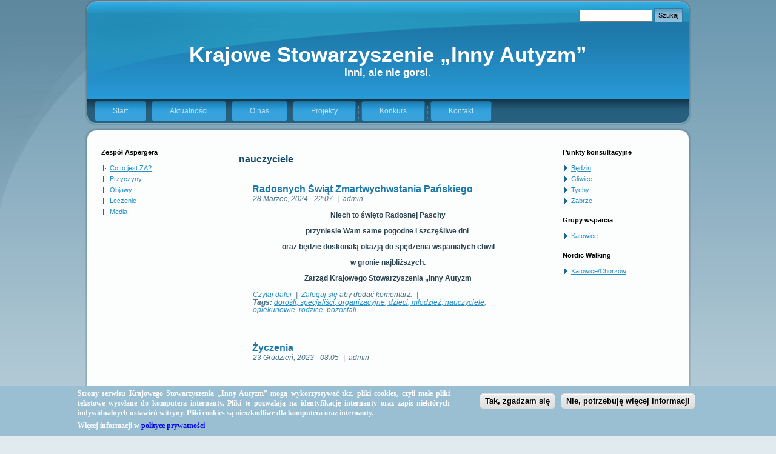

--- FILE ---
content_type: text/html; charset=utf-8
request_url: http://www.innyautyzm.org/odbiorcy/nauczyciele
body_size: 8317
content:
<!DOCTYPE html PUBLIC "-//W3C//DTD XHTML+RDFa 1.0//EN" "http://www.w3.org/MarkUp/DTD/xhtml-rdfa-1.dtd">
<html xmlns="http://www.w3.org/1999/xhtml" xml:lang="pl" version="XHTML+RDFa 1.0" dir="ltr"
  
  xmlns:content="http://purl.org/rss/1.0/modules/content/"
  xmlns:dc="http://purl.org/dc/terms/"
  xmlns:foaf="http://xmlns.com/foaf/0.1/"
  xmlns:og="http://ogp.me/ns#"
  xmlns:rdfs="http://www.w3.org/2000/01/rdf-schema#"
  xmlns:sioc="http://rdfs.org/sioc/ns#"
  xmlns:sioct="http://rdfs.org/sioc/types#"
  xmlns:skos="http://www.w3.org/2004/02/skos/core#"
  xmlns:xsd="http://www.w3.org/2001/XMLSchema#">

<head profile="http://www.w3.org/1999/xhtml/vocab">
  <meta http-equiv="Content-Type" content="text/html; charset=utf-8" />
<meta name="Generator" content="Drupal 7 (http://drupal.org)" />
<link rel="alternate" type="application/rss+xml" title="RSS - nauczyciele" href="http://www.innyautyzm.org/taxonomy/term/2/feed" />
<link rel="canonical" href="/odbiorcy/nauczyciele" />
<link rel="shortlink" href="/taxonomy/term/2" />
<meta about="/odbiorcy/nauczyciele" typeof="skos:Concept" property="rdfs:label skos:prefLabel" content="nauczyciele" />
<link rel="shortcut icon" href="http://www.innyautyzm.org/misc/favicon.ico" type="image/vnd.microsoft.icon" />
  <title>nauczyciele | Krajowe Stowarzyszenie „Inny Autyzm”</title>
  <style type="text/css" media="all">
@import url("http://www.innyautyzm.org/modules/system/system.base.css?ssnlgz");
@import url("http://www.innyautyzm.org/modules/system/system.menus.css?ssnlgz");
@import url("http://www.innyautyzm.org/modules/system/system.messages.css?ssnlgz");
@import url("http://www.innyautyzm.org/modules/system/system.theme.css?ssnlgz");
</style>
<style type="text/css" media="all">
@import url("http://www.innyautyzm.org/sites/all/modules/simplenews/simplenews.css?ssnlgz");
@import url("http://www.innyautyzm.org/sites/all/modules/calendar/css/calendar_multiday.css?ssnlgz");
@import url("http://www.innyautyzm.org/modules/comment/comment.css?ssnlgz");
@import url("http://www.innyautyzm.org/modules/field/theme/field.css?ssnlgz");
@import url("http://www.innyautyzm.org/modules/node/node.css?ssnlgz");
@import url("http://www.innyautyzm.org/modules/search/search.css?ssnlgz");
@import url("http://www.innyautyzm.org/modules/user/user.css?ssnlgz");
@import url("http://www.innyautyzm.org/sites/all/modules/views/css/views.css?ssnlgz");
</style>
<style type="text/css" media="all">
@import url("http://www.innyautyzm.org/sites/all/modules/ctools/css/ctools.css?ssnlgz");
</style>
<style type="text/css" media="all">
<!--/*--><![CDATA[/*><!--*/
#sliding-popup.sliding-popup-bottom{background:#9ABFD2;}#sliding-popup .popup-content #popup-text h2,#sliding-popup .popup-content #popup-text p{color:#ffffff !important;}

/*]]>*/-->
</style>
<style type="text/css" media="all">
@import url("http://www.innyautyzm.org/sites/all/modules/eu-cookie-compliance/css/eu_cookie_compliance.css?ssnlgz");
@import url("http://www.innyautyzm.org/modules/taxonomy/taxonomy.css?ssnlgz");
</style>
<style type="text/css" media="all">
@import url("http://www.innyautyzm.org/sites/all/themes/drupal_7_8184/style.css?ssnlgz");
</style>
  <script type="text/javascript" src="http://www.innyautyzm.org/misc/jquery.js?v=1.4.4"></script>
<script type="text/javascript" src="http://www.innyautyzm.org/misc/jquery-extend-3.4.0.js?v=1.4.4"></script>
<script type="text/javascript" src="http://www.innyautyzm.org/misc/jquery-html-prefilter-3.5.0-backport.js?v=1.4.4"></script>
<script type="text/javascript" src="http://www.innyautyzm.org/misc/jquery.once.js?v=1.2"></script>
<script type="text/javascript" src="http://www.innyautyzm.org/misc/drupal.js?ssnlgz"></script>
<script type="text/javascript" src="http://www.innyautyzm.org/misc/form-single-submit.js?v=7.103"></script>
<script type="text/javascript" src="http://www.innyautyzm.org/sites/default/files/languages/pl_eW4DmtIjwCBOZjKGIwQvvGULTOdCOyFPEWfwwD3UnaY.js?ssnlgz"></script>
<script type="text/javascript" src="http://www.innyautyzm.org/sites/all/themes/drupal_7_8184/script.js?ssnlgz"></script>
<script type="text/javascript">
<!--//--><![CDATA[//><!--
jQuery.extend(Drupal.settings, {"basePath":"\/","pathPrefix":"","setHasJsCookie":0,"ajaxPageState":{"theme":"drupal_7_8184","theme_token":"D314ouuSK4kg2goiSmqPoBvcNlQOgKhZ4VVIO6Ad_ak","js":{"sites\/all\/modules\/eu-cookie-compliance\/js\/eu_cookie_compliance.js":1,"misc\/jquery.js":1,"misc\/jquery-extend-3.4.0.js":1,"misc\/jquery-html-prefilter-3.5.0-backport.js":1,"misc\/jquery.once.js":1,"misc\/drupal.js":1,"misc\/form-single-submit.js":1,"public:\/\/languages\/pl_eW4DmtIjwCBOZjKGIwQvvGULTOdCOyFPEWfwwD3UnaY.js":1,"sites\/all\/themes\/drupal_7_8184\/script.js":1},"css":{"modules\/system\/system.base.css":1,"modules\/system\/system.menus.css":1,"modules\/system\/system.messages.css":1,"modules\/system\/system.theme.css":1,"sites\/all\/modules\/simplenews\/simplenews.css":1,"sites\/all\/modules\/calendar\/css\/calendar_multiday.css":1,"modules\/comment\/comment.css":1,"modules\/field\/theme\/field.css":1,"modules\/node\/node.css":1,"modules\/search\/search.css":1,"modules\/user\/user.css":1,"sites\/all\/modules\/views\/css\/views.css":1,"sites\/all\/modules\/ctools\/css\/ctools.css":1,"0":1,"sites\/all\/modules\/eu-cookie-compliance\/css\/eu_cookie_compliance.css":1,"modules\/taxonomy\/taxonomy.css":1,"sites\/all\/themes\/drupal_7_8184\/style.css":1}},"eu_cookie_compliance":{"popup_enabled":1,"popup_agreed_enabled":0,"popup_hide_agreed":0,"popup_clicking_confirmation":1,"popup_html_info":"\u003Cdiv\u003E\n  \u003Cdiv class =\u0022popup-content info\u0022\u003E\n    \u003Cdiv id=\u0022popup-text\u0022\u003E\n      \u003Cp style=\u0022text-align: justify;\u0022\u003EStrony serwisu Krajowego Stowarzyszenia \u201eInny Autyzm\u201d mog\u0105 wykorzystywa\u0107 tkz. pliki cookies, czyli ma\u0142e pliki tekstowe wysy\u0142ane do komputera internauty. Pliki te pozwalaj\u0105 na identyfikacj\u0119 internauty oraz zapis niekt\u00f3rych indywidualnych ustawie\u0144 witryny. Pliki cookies s\u0105 nieszkodliwe dla komputera oraz internauty.\u003C\/p\u003E\n\u003Cp style=\u0022text-align: justify;\u0022\u003EWi\u0119cej informacji w \u003Ca href=\u0022content\/polityka-prywatnosci\u0022\u003Epolityce prywatno\u015bci\u003C\/a\u003E.\u003C\/p\u003E\n    \u003C\/div\u003E\n    \u003Cdiv id=\u0022popup-buttons\u0022\u003E\n      \u003Cbutton type=\u0022button\u0022 class=\u0022agree-button\u0022\u003ETak, zgadzam si\u0119\u003C\/button\u003E\n      \u003Cbutton type=\u0022button\u0022 class=\u0022find-more-button\u0022\u003ENie, potrzebuj\u0119 wi\u0119cej informacji\u003C\/button\u003E\n    \u003C\/div\u003E\n  \u003C\/div\u003E\n\u003C\/div\u003E\n","popup_html_agreed":"\u003Cdiv\u003E\n  \u003Cdiv class =\u0022popup-content agreed\u0022\u003E\n    \u003Cdiv id=\u0022popup-text\u0022\u003E\n      \u003Cp\u003E\u0026lt;h2\u0026gt;Thank you for accepting cookies\u0026lt;\/h2\u0026gt;\u0026lt;p\u0026gt;You can now hide this message or find out more about cookies.\u0026lt;\/p\u0026gt;\u003C\/p\u003E\n    \u003C\/div\u003E\n    \u003Cdiv id=\u0022popup-buttons\u0022\u003E\n      \u003Cbutton type=\u0022button\u0022 class=\u0022hide-popup-button\u0022\u003EUkryj\u003C\/button\u003E\n      \u003Cbutton type=\u0022button\u0022 class=\u0022find-more-button\u0022 \u003EWi\u0119cej informacji\u003C\/button\u003E\n    \u003C\/div\u003E\n  \u003C\/div\u003E\n\u003C\/div\u003E","popup_height":"auto","popup_width":"100%","popup_delay":1000,"popup_link":"\/content\/polityka-prywatnosci","popup_link_new_window":1,"popup_position":null,"popup_language":"pl","domain":""},"urlIsAjaxTrusted":{"\/odbiorcy\/nauczyciele":true}});
//--><!]]>
</script>
  <!--[if IE 6]><link rel="stylesheet" href="/sites/all/themes/drupal_7_8184/style.ie6.css" type="text/css" media="screen" /><![endif]-->  
  <!--[if IE 7]><link rel="stylesheet" href="/sites/all/themes/drupal_7_8184/style.ie7.css" type="text/css" media="screen" /><![endif]-->
</head>
<body class="html not-front not-logged-in no-sidebars page-taxonomy page-taxonomy-term page-taxonomy-term- page-taxonomy-term-2" >
    
<div id="free-templates-lt-page-background-glare-wrapper">
    <div id="free-templates-lt-page-background-glare"></div>
</div>
<div id="free-templates-lt-main">
    <div class="cleared reset-box"></div>
<div class="free-templates-lt-header">
<div class="free-templates-lt-header-position">
    <div class="free-templates-lt-header-wrapper">
        <div class="cleared reset-box"></div>
        <div class="free-templates-lt-header-inner">
    <div class="free-templates-lt-hmenu-extra2">  <div class="region region-extra2">
    <div class="block block-search" id="block-search-form">
	<div class="free-templates-lt-article content">
		<form action="/odbiorcy/nauczyciele" method="post" id="search-block-form" accept-charset="UTF-8"><div><div class="container-inline">
      <h2 class="element-invisible">Formularz wyszukiwania</h2>
    <div class="form-item form-type-textfield form-item-search-block-form">
  <label class="element-invisible" for="edit-search-block-form--2">Szukaj </label>
 <input title="Wprowadź słowa, które mają zostać wyszukane." type="text" id="edit-search-block-form--2" name="search_block_form" value="" size="15" maxlength="128" class="form-text" />
</div>
<div class="form-actions form-wrapper" id="edit-actions"><span class="free-templates-lt-button-wrapper"><span class="free-templates-lt-button-l"></span><span class="free-templates-lt-button-r"></span><input type="submit" id="edit-submit" name="op" value="Szukaj" class="form-submit free-templates-lt-button" /></span></div><input type="hidden" name="form_build_id" value="form-4sc3wnJVWWS2qckQwWMLYdoPHu_idYNWWd7AgHHtfMc" />
<input type="hidden" name="form_id" value="search_block_form" />
</div>
</div></form>	</div>
</div>
  </div>
</div>
    <div class="free-templates-lt-logo">
     <h1 class="free-templates-lt-logo-name"><a href="/" title = "Krajowe Stowarzyszenie „Inny Autyzm”">Krajowe Stowarzyszenie „Inny Autyzm”</a></h1>     <h2 class="free-templates-lt-logo-text">Inni, ale nie gorsi.</h2></div>

        </div>
    </div>
</div>

<div class="free-templates-lt-bar free-templates-lt-nav">
<div class="free-templates-lt-nav-outer">
<div class="free-templates-lt-nav-wrapper">
<div class="free-templates-lt-nav-inner">
        
          <div class="region region-navigation">
    
<div class="free-templates-lt-hmenu-id"><ul class="free-templates-lt-hmenu"><li class="first leaf"><a href="/" title="">Start</a></li>
<li class="leaf"><a href="/aktualnosci" title="">Aktualności</a></li>
<li class="expanded"><a href="/content/o-nas">O nas</a><ul><li class="first leaf"><a href="/content/o-nas" title="">Historia</a></li>
<li class="leaf"><a href="/content/misja">Misja</a></li>
<li class="leaf"><a href="/content/nasz-zespol">Nasz zespół</a></li>
<li class="last leaf"><a href="/dokumenty-do-pobrania" title="">Do pobrania</a></li>
</ul></li>
<li class="expanded"><a href="/content/projekty">Projekty</a><ul><li class="first leaf"><a href="/content/projekty" title="">„W sieci WWW”</a></li>
<li class="leaf"><a href="/content/grupa-wsparcia-katowice">Grupa wsparcia</a></li>
<li class="leaf"><a href="/content/punkty-konsultacyjne" title="">Punkty konsultacyjne</a></li>
<li class="leaf"><a href="/content/pierwszy-marsz-solidarnosci-krajowego-stowarzyszenia-inny-autyzm" title="">Marsz Solidarności</a></li>
<li class="leaf"><a href="/content/konkurs-artystyczny-mama-i-ja" title="">Konkurs integracyjny „Mama i ja” </a></li>
<li class="leaf"><a href="/content/zaproszenie">Integracyjne warsztaty artystyczne dla dzieci i młodzieży</a></li>
<li class="leaf"><a href="/content/projekty" title="">„Semestr z Innymi”</a></li>
<li class="leaf"><a href="/content/projekty" title="">„Zobacz świat oczami dziecka”</a></li>
<li class="last leaf"><a href="/content/projekty" title="">„Wszyscy razem”</a></li>
</ul></li>
<li class="expanded"><a href="/content/konkurs-artystyczny-mama-i-ja">Konkurs</a><ul><li class="first leaf"><a href="/content/konkurs-artystyczny-mama-i-ja" title="">Informacje ogólne</a></li>
<li class="leaf"><a href="/content/regulamin-konkursu-mama-i-ja">Regulamin</a></li>
<li class="last leaf"><a href="http://innyautyzm.org/sites/default/files/zgloszenie_do_konkursu.pdf" title="">Zgłoszenie uczestnika</a></li>
</ul></li>
<li class="last leaf"><a href="/content/kontakt">Kontakt</a></li>
</ul></div>
  </div>
    </div>
</div>
</div>
</div>
<div class="cleared reset-box"></div>

</div>
<div class="cleared reset-box"></div>
<div class="free-templates-lt-box free-templates-lt-sheet">
    <div class="free-templates-lt-box-body free-templates-lt-sheet-body">
<div class="free-templates-lt-layout-wrapper">
    <div class="free-templates-lt-content-layout">
        <div class="free-templates-lt-content-layout-row">
<div class="free-templates-lt-layout-cell free-templates-lt-sidebar1">  <div class="region region-sidebar-left">
    <div class="block block-menu" id="block-menu-menu-zespol-aspergera">
<div class="free-templates-lt-box free-templates-lt-block">
      <div class="free-templates-lt-box-body free-templates-lt-block-body">
  
    
	    			
			<div class="free-templates-lt-bar free-templates-lt-blockheader">
				    <h3 class="t subject">
						
			Zespół Aspergera			
			</h3>
				</div>
				
			
	    
	<div class="free-templates-lt-box free-templates-lt-blockcontent">
		    <div class="free-templates-lt-box-body free-templates-lt-blockcontent-body">
		<div class="content">
		
			
<ul class="menu"><li class="first leaf"><a href="/content/co-to-jest-za" title="">Co to jest ZA?</a></li>
<li class="leaf"><a href="/content/przyczyny" title="">Przyczyny</a></li>
<li class="leaf"><a href="/content/objawy" title="">Objawy</a></li>
<li class="leaf"><a href="/content/leczenie" title="">Leczenie</a></li>
<li class="last leaf"><a href="/media" title="">Media</a></li>
</ul>
	
		</div>
				<div class="cleared"></div>
		    </div>
		</div>
		

				<div class="cleared"></div>
		    </div>
		</div>
		
	</div>  </div>
</div><div class="free-templates-lt-layout-cell free-templates-lt-content">
<div class="free-templates-lt-box free-templates-lt-post">
    <div class="free-templates-lt-box-body free-templates-lt-post-body">
<div class="free-templates-lt-post-inner free-templates-lt-article">
<div class="free-templates-lt-postcontent">
  <h1 class="title" id="page-title">
    nauczyciele  </h1>
  <div class="region region-content">
    <div class="block block-system" id="block-system-main">
    
	    
			
<div class="term-listing-heading"><div id="taxonomy-term-2" class="taxonomy-term vocabulary-odbiorcy">

  
  <div class="content">
      </div>

</div>
</div>
<div id="node-144" class="node node-article node-promoted node-teaser" about="/content/radosnych-swiat-zmartwychwstania-panskiego" typeof="sioc:Item foaf:Document">
<div class="free-templates-lt-box free-templates-lt-post">
    <div class="free-templates-lt-box-body free-templates-lt-post-body">
<div class="free-templates-lt-post-inner free-templates-lt-article">
<h2 class="free-templates-lt-postheader"><a href="/content/radosnych-swiat-zmartwychwstania-panskiego" title="Radosnych Świąt Zmartwychwstania Pańskiego">Radosnych Świąt Zmartwychwstania Pańskiego</a><span property="dc:title" content="Radosnych Świąt Zmartwychwstania Pańskiego" class="rdf-meta element-hidden"></span><span property="sioc:num_replies" content="0" datatype="xsd:integer" class="rdf-meta element-hidden"></span></h2>
<div class="free-templates-lt-postheadericons free-templates-lt-metadata-icons">
    <span class="free-templates-lt-postdateicon"><span property="dc:date dc:created" content="2024-03-28T22:07:24+01:00" datatype="xsd:dateTime">28 Marzec, 2024 - 22:07</span>    </span>&nbsp;|&nbsp;    <span class="free-templates-lt-postauthoricon"><span rel="sioc:has_creator"><span class="username" xml:lang="" about="/users/admin" typeof="sioc:UserAccount" property="foaf:name" datatype="">admin</span></span>    </span>
</div>
<div class="free-templates-lt-postcontent">
<div class="field field-name-body field-type-text-with-summary field-label-hidden"><div class="field-items"><div class="field-item even" property="content:encoded"><p style="text-align: center;"><strong>Niech to święto Radosnej Paschy</strong></p>
<p style="text-align: center;"><strong>przyniesie Wam </strong><strong>same pogodne i szczęśliwe dni </strong></p>
<p style="text-align: center;"><strong>oraz będzie doskonałą okazją </strong><strong>do spędzenia wspaniałych chwil</strong></p>
<p style="text-align: center;"><strong>w gronie najbliższych.</strong></p>
<p style="text-align: center;"><strong>Zarząd Krajowego Stowarzyszenia „Inny Autyzm</strong></p>
</div></div></div>
</div>
<div class="cleared"></div>
<div class="free-templates-lt-postfootericons free-templates-lt-metadata-icons">
        <span class="free-templates-lt-postcategoryicon"><a href="/content/radosnych-swiat-zmartwychwstania-panskiego" rel="tag" title="Radosnych Świąt Zmartwychwstania Pańskiego">Czytaj dalej<span class="element-invisible"> wpis Radosnych Świąt Zmartwychwstania Pańskiego</span></a>        </span>&nbsp;|&nbsp;		<span class="free-templates-lt-postcommentsicon"><span><a href="/user/login?destination=node/144%23comment-form">Zaloguj się</a> aby dodać komentarz.</span>		</span>&nbsp;|&nbsp;  <span class="free-templates-lt-posttagicon"><div class="free-templates-lt-tags"><div class="field field-name-field-tags field-type-taxonomy-term-reference field-label-above"><div class="field-label">Tags:&nbsp;</div><div class="field-items"><div class="field-item even" rel="dc:subject"><a href="/odbiorcy/dorosli" typeof="skos:Concept" property="rdfs:label skos:prefLabel" datatype="">dorośli</a></div><div class="field-item odd" rel="dc:subject"><a href="/odbiorcy/specjalisci" typeof="skos:Concept" property="rdfs:label skos:prefLabel" datatype="">specjaliści</a></div><div class="field-item even" rel="dc:subject"><a href="/odbiorcy/organizacyjne" typeof="skos:Concept" property="rdfs:label skos:prefLabel" datatype="">organizacyjne</a></div><div class="field-item odd" rel="dc:subject"><a href="/odbiorcy/dzieci" typeof="skos:Concept" property="rdfs:label skos:prefLabel" datatype="">dzieci</a></div><div class="field-item even" rel="dc:subject"><a href="/odbiorcy/mlodziez" typeof="skos:Concept" property="rdfs:label skos:prefLabel" datatype="">młodzież</a></div><div class="field-item odd" rel="dc:subject"><a href="/odbiorcy/nauczyciele" typeof="skos:Concept" property="rdfs:label skos:prefLabel" datatype="" class="active">nauczyciele</a></div><div class="field-item even" rel="dc:subject"><a href="/odbiorcy/opiekunowie" typeof="skos:Concept" property="rdfs:label skos:prefLabel" datatype="">opiekunowie</a></div><div class="field-item odd" rel="dc:subject"><a href="/odbiorcy/rodzice" typeof="skos:Concept" property="rdfs:label skos:prefLabel" datatype="">rodzice</a></div><div class="field-item even" rel="dc:subject"><a href="/odbiorcy/pozostali" typeof="skos:Concept" property="rdfs:label skos:prefLabel" datatype="">pozostali</a></div></div></div></div>  </span>
</div>

</div>

		<div class="cleared"></div>
    </div>
</div>

</div>
<div id="node-143" class="node node-article node-promoted node-teaser" about="/content/zyczenia-4" typeof="sioc:Item foaf:Document">
<div class="free-templates-lt-box free-templates-lt-post">
    <div class="free-templates-lt-box-body free-templates-lt-post-body">
<div class="free-templates-lt-post-inner free-templates-lt-article">
<h2 class="free-templates-lt-postheader"><a href="/content/zyczenia-4" title="Życzenia">Życzenia</a><span property="dc:title" content="Życzenia" class="rdf-meta element-hidden"></span><span property="sioc:num_replies" content="0" datatype="xsd:integer" class="rdf-meta element-hidden"></span></h2>
<div class="free-templates-lt-postheadericons free-templates-lt-metadata-icons">
    <span class="free-templates-lt-postdateicon"><span property="dc:date dc:created" content="2023-12-23T08:05:00+01:00" datatype="xsd:dateTime">23 Grudzień, 2023 - 08:05</span>    </span>&nbsp;|&nbsp;    <span class="free-templates-lt-postauthoricon"><span rel="sioc:has_creator"><span class="username" xml:lang="" about="/users/admin" typeof="sioc:UserAccount" property="foaf:name" datatype="">admin</span></span>    </span>
</div>
<div class="free-templates-lt-postcontent">
<div class="field field-name-body field-type-text-with-summary field-label-hidden"><div class="field-items"><div class="field-item even" property="content:encoded"><p style="text-align: center;"> </p>
<p style="text-align: center;"><span style="font-size: small;"><strong>Życzymy Wam:</strong></span></p>
<p style="text-align: center;"><span style="font-size: small;"><strong>Nadziei, która obudzi Wasze serca.</strong></span></p>
<p style="text-align: center;"><span style="font-size: small;"><strong>Miłości, która przekracza granice marzeń.</strong></span></p>
<p style="text-align: center;"><span style="font-size: small;"><strong>Spotkań, które zmieniają świat na dobre.</strong></span></p></div></div></div>
</div>
<div class="cleared"></div>
<div class="free-templates-lt-postfootericons free-templates-lt-metadata-icons">
        <span class="free-templates-lt-postcategoryicon"><a href="/content/zyczenia-4" rel="tag" title="Życzenia">Czytaj dalej<span class="element-invisible"> wpis Życzenia</span></a>        </span>&nbsp;|&nbsp;  <span class="free-templates-lt-posttagicon"><div class="free-templates-lt-tags"><div class="field field-name-field-tags field-type-taxonomy-term-reference field-label-above"><div class="field-label">Tags:&nbsp;</div><div class="field-items"><div class="field-item even" rel="dc:subject"><a href="/odbiorcy/dorosli" typeof="skos:Concept" property="rdfs:label skos:prefLabel" datatype="">dorośli</a></div><div class="field-item odd" rel="dc:subject"><a href="/odbiorcy/specjalisci" typeof="skos:Concept" property="rdfs:label skos:prefLabel" datatype="">specjaliści</a></div><div class="field-item even" rel="dc:subject"><a href="/odbiorcy/organizacyjne" typeof="skos:Concept" property="rdfs:label skos:prefLabel" datatype="">organizacyjne</a></div><div class="field-item odd" rel="dc:subject"><a href="/odbiorcy/dzieci" typeof="skos:Concept" property="rdfs:label skos:prefLabel" datatype="">dzieci</a></div><div class="field-item even" rel="dc:subject"><a href="/odbiorcy/mlodziez" typeof="skos:Concept" property="rdfs:label skos:prefLabel" datatype="">młodzież</a></div><div class="field-item odd" rel="dc:subject"><a href="/odbiorcy/nauczyciele" typeof="skos:Concept" property="rdfs:label skos:prefLabel" datatype="" class="active">nauczyciele</a></div><div class="field-item even" rel="dc:subject"><a href="/odbiorcy/opiekunowie" typeof="skos:Concept" property="rdfs:label skos:prefLabel" datatype="">opiekunowie</a></div><div class="field-item odd" rel="dc:subject"><a href="/odbiorcy/rodzice" typeof="skos:Concept" property="rdfs:label skos:prefLabel" datatype="">rodzice</a></div><div class="field-item even" rel="dc:subject"><a href="/odbiorcy/pozostali" typeof="skos:Concept" property="rdfs:label skos:prefLabel" datatype="">pozostali</a></div></div></div></div>  </span>
</div>

</div>

		<div class="cleared"></div>
    </div>
</div>

</div>
<div id="node-142" class="node node-article node-promoted node-teaser" about="/content/zyczenia-3" typeof="sioc:Item foaf:Document">
<div class="free-templates-lt-box free-templates-lt-post">
    <div class="free-templates-lt-box-body free-templates-lt-post-body">
<div class="free-templates-lt-post-inner free-templates-lt-article">
<h2 class="free-templates-lt-postheader"><a href="/content/zyczenia-3" title="Życzenia">Życzenia</a><span property="dc:title" content="Życzenia" class="rdf-meta element-hidden"></span><span property="sioc:num_replies" content="0" datatype="xsd:integer" class="rdf-meta element-hidden"></span></h2>
<div class="free-templates-lt-postheadericons free-templates-lt-metadata-icons">
    <span class="free-templates-lt-postdateicon"><span property="dc:date dc:created" content="2022-12-23T09:27:09+01:00" datatype="xsd:dateTime">23 Grudzień, 2022 - 09:27</span>    </span>&nbsp;|&nbsp;    <span class="free-templates-lt-postauthoricon"><span rel="sioc:has_creator"><span class="username" xml:lang="" about="/users/admin" typeof="sioc:UserAccount" property="foaf:name" datatype="">admin</span></span>    </span>
</div>
<div class="free-templates-lt-postcontent">
<div class="field field-name-body field-type-text-with-summary field-label-hidden"><div class="field-items"><div class="field-item even" property="content:encoded"><p style="text-align: center;">Z okazji zbliżających się Świąt Bożego Narodzenia</p>
<p style="text-align: center;">przepełnionych nadzieją i magią wigilijnej nocy</p>
<p style="text-align: center;">kierujemy do Was najserdeczniejsze życzenia</p>
<p style="text-align: center;">zdrowych, radosnych i pogodnych chwil spędzonych </p>
<p style="text-align: center;">w gronie najbliższych.</p>
<p style="text-align: center;">Roku bez trosk i zmartwień,</p>
<p style="text-align: center;">życia w miłości, pokoju i szczęściu.</p>
<p style="text-align: center;">Oby najskrytsze marzenia się</p></div></div></div>
</div>
<div class="cleared"></div>
<div class="free-templates-lt-postfootericons free-templates-lt-metadata-icons">
        <span class="free-templates-lt-postcategoryicon"><a href="/content/zyczenia-3" rel="tag" title="Życzenia">Czytaj dalej<span class="element-invisible"> wpis Życzenia</span></a>        </span>&nbsp;|&nbsp;  <span class="free-templates-lt-posttagicon"><div class="free-templates-lt-tags"><div class="field field-name-field-tags field-type-taxonomy-term-reference field-label-above"><div class="field-label">Tags:&nbsp;</div><div class="field-items"><div class="field-item even" rel="dc:subject"><a href="/odbiorcy/dorosli" typeof="skos:Concept" property="rdfs:label skos:prefLabel" datatype="">dorośli</a></div><div class="field-item odd" rel="dc:subject"><a href="/odbiorcy/specjalisci" typeof="skos:Concept" property="rdfs:label skos:prefLabel" datatype="">specjaliści</a></div><div class="field-item even" rel="dc:subject"><a href="/odbiorcy/organizacyjne" typeof="skos:Concept" property="rdfs:label skos:prefLabel" datatype="">organizacyjne</a></div><div class="field-item odd" rel="dc:subject"><a href="/odbiorcy/dzieci" typeof="skos:Concept" property="rdfs:label skos:prefLabel" datatype="">dzieci</a></div><div class="field-item even" rel="dc:subject"><a href="/odbiorcy/mlodziez" typeof="skos:Concept" property="rdfs:label skos:prefLabel" datatype="">młodzież</a></div><div class="field-item odd" rel="dc:subject"><a href="/odbiorcy/nauczyciele" typeof="skos:Concept" property="rdfs:label skos:prefLabel" datatype="" class="active">nauczyciele</a></div><div class="field-item even" rel="dc:subject"><a href="/odbiorcy/opiekunowie" typeof="skos:Concept" property="rdfs:label skos:prefLabel" datatype="">opiekunowie</a></div><div class="field-item odd" rel="dc:subject"><a href="/odbiorcy/rodzice" typeof="skos:Concept" property="rdfs:label skos:prefLabel" datatype="">rodzice</a></div><div class="field-item even" rel="dc:subject"><a href="/odbiorcy/pozostali" typeof="skos:Concept" property="rdfs:label skos:prefLabel" datatype="">pozostali</a></div></div></div></div>  </span>
</div>

</div>

		<div class="cleared"></div>
    </div>
</div>

</div>
<div id="node-139" class="node node-article node-teaser" about="/content/zyczenia-wielkanocne" typeof="sioc:Item foaf:Document">
<div class="free-templates-lt-box free-templates-lt-post">
    <div class="free-templates-lt-box-body free-templates-lt-post-body">
<div class="free-templates-lt-post-inner free-templates-lt-article">
<h2 class="free-templates-lt-postheader"><a href="/content/zyczenia-wielkanocne" title="Życzenia Wielkanocne">Życzenia Wielkanocne</a><span property="dc:title" content="Życzenia Wielkanocne" class="rdf-meta element-hidden"></span><span property="sioc:num_replies" content="0" datatype="xsd:integer" class="rdf-meta element-hidden"></span></h2>
<div class="free-templates-lt-postheadericons free-templates-lt-metadata-icons">
    <span class="free-templates-lt-postdateicon"><span property="dc:date dc:created" content="2021-04-02T12:05:59+02:00" datatype="xsd:dateTime">2 Kwiecień, 2021 - 12:05</span>    </span>&nbsp;|&nbsp;    <span class="free-templates-lt-postauthoricon"><span rel="sioc:has_creator"><span class="username" xml:lang="" about="/users/admin" typeof="sioc:UserAccount" property="foaf:name" datatype="">admin</span></span>    </span>
</div>
<div class="free-templates-lt-postcontent">
<div class="field field-name-body field-type-text-with-summary field-label-hidden"><div class="field-items"><div class="field-item even" property="content:encoded"><p style="text-align: center;">Niech ten szczególny czas Świąt Wielkanocnych,</p>
<p style="text-align: center;">czas zwycięstwa życia nad śmiercią,</p>
<p style="text-align: center;">doda Wam otuchy, sił i cierpliwości.</p>
<p style="text-align: center;">Niech pozwoli, choć na chwilę, oderwać się od trosk dnia powszedniego.</p>
<p style="text-align: center;">Niech będzie pełen wiary, nadziei na lepsze jutro.</p>
<p style="text-align: center;">Zdrowia, szczęścia, radości, spokoju, miłości, wzajemnego szacunku, zaufania oraz serdeczności.</p></div></div></div>
</div>
<div class="cleared"></div>
<div class="free-templates-lt-postfootericons free-templates-lt-metadata-icons">
        <span class="free-templates-lt-postcategoryicon"><a href="/content/zyczenia-wielkanocne" rel="tag" title="Życzenia Wielkanocne">Czytaj dalej<span class="element-invisible"> wpis Życzenia Wielkanocne</span></a>        </span>&nbsp;|&nbsp;  <span class="free-templates-lt-posttagicon"><div class="free-templates-lt-tags"><div class="field field-name-field-tags field-type-taxonomy-term-reference field-label-above"><div class="field-label">Tags:&nbsp;</div><div class="field-items"><div class="field-item even" rel="dc:subject"><a href="/odbiorcy/dorosli" typeof="skos:Concept" property="rdfs:label skos:prefLabel" datatype="">dorośli</a></div><div class="field-item odd" rel="dc:subject"><a href="/odbiorcy/specjalisci" typeof="skos:Concept" property="rdfs:label skos:prefLabel" datatype="">specjaliści</a></div><div class="field-item even" rel="dc:subject"><a href="/odbiorcy/organizacyjne" typeof="skos:Concept" property="rdfs:label skos:prefLabel" datatype="">organizacyjne</a></div><div class="field-item odd" rel="dc:subject"><a href="/odbiorcy/dzieci" typeof="skos:Concept" property="rdfs:label skos:prefLabel" datatype="">dzieci</a></div><div class="field-item even" rel="dc:subject"><a href="/odbiorcy/mlodziez" typeof="skos:Concept" property="rdfs:label skos:prefLabel" datatype="">młodzież</a></div><div class="field-item odd" rel="dc:subject"><a href="/odbiorcy/nauczyciele" typeof="skos:Concept" property="rdfs:label skos:prefLabel" datatype="" class="active">nauczyciele</a></div><div class="field-item even" rel="dc:subject"><a href="/odbiorcy/opiekunowie" typeof="skos:Concept" property="rdfs:label skos:prefLabel" datatype="">opiekunowie</a></div><div class="field-item odd" rel="dc:subject"><a href="/odbiorcy/rodzice" typeof="skos:Concept" property="rdfs:label skos:prefLabel" datatype="">rodzice</a></div><div class="field-item even" rel="dc:subject"><a href="/odbiorcy/pozostali" typeof="skos:Concept" property="rdfs:label skos:prefLabel" datatype="">pozostali</a></div></div></div></div>  </span>
</div>

</div>

		<div class="cleared"></div>
    </div>
</div>

</div>
<div id="node-136" class="node node-article node-teaser" about="/content/zyczenia-1" typeof="sioc:Item foaf:Document">
<div class="free-templates-lt-box free-templates-lt-post">
    <div class="free-templates-lt-box-body free-templates-lt-post-body">
<div class="free-templates-lt-post-inner free-templates-lt-article">
<h2 class="free-templates-lt-postheader"><a href="/content/zyczenia-1" title="Życzenia">Życzenia</a><span property="dc:title" content="Życzenia" class="rdf-meta element-hidden"></span><span property="sioc:num_replies" content="0" datatype="xsd:integer" class="rdf-meta element-hidden"></span></h2>
<div class="free-templates-lt-postheadericons free-templates-lt-metadata-icons">
    <span class="free-templates-lt-postdateicon"><span property="dc:date dc:created" content="2019-04-19T00:00:00+02:00" datatype="xsd:dateTime">19 Kwiecień, 2019 - 00:00</span>    </span>&nbsp;|&nbsp;    <span class="free-templates-lt-postauthoricon"><span rel="sioc:has_creator"><span class="username" xml:lang="" about="/users/admin" typeof="sioc:UserAccount" property="foaf:name" datatype="">admin</span></span>    </span>
</div>
<div class="free-templates-lt-postcontent">
<div class="field field-name-body field-type-text-with-summary field-label-hidden"><div class="field-items"><div class="field-item even" property="content:encoded"><p><strong>Wesołego Alleluja!</strong><br />Życzymy Wam Spokojnych Świąt Wielkiej Nocy spędzonych w gronie rodzinnym.<br />Niech Wasze twarze promienieją uśmiechem, a budząca się do życia przyroda przyniesie nadzieję na pełne szczęścia, zdrowia i spokoju dni.<br /><br />Zarząd Krajowego Stowarzyszenia „Inny Autyzm”.</p>
</div></div></div>
</div>
<div class="cleared"></div>
<div class="free-templates-lt-postfootericons free-templates-lt-metadata-icons">
        <span class="free-templates-lt-postcategoryicon"><a href="/content/zyczenia-1" rel="tag" title="Życzenia">Czytaj dalej<span class="element-invisible"> wpis Życzenia</span></a>        </span>&nbsp;|&nbsp;  <span class="free-templates-lt-posttagicon"><div class="free-templates-lt-tags"><div class="field field-name-field-tags field-type-taxonomy-term-reference field-label-above"><div class="field-label">Tags:&nbsp;</div><div class="field-items"><div class="field-item even" rel="dc:subject"><a href="/odbiorcy/dorosli" typeof="skos:Concept" property="rdfs:label skos:prefLabel" datatype="">dorośli</a></div><div class="field-item odd" rel="dc:subject"><a href="/odbiorcy/specjalisci" typeof="skos:Concept" property="rdfs:label skos:prefLabel" datatype="">specjaliści</a></div><div class="field-item even" rel="dc:subject"><a href="/odbiorcy/organizacyjne" typeof="skos:Concept" property="rdfs:label skos:prefLabel" datatype="">organizacyjne</a></div><div class="field-item odd" rel="dc:subject"><a href="/odbiorcy/dzieci" typeof="skos:Concept" property="rdfs:label skos:prefLabel" datatype="">dzieci</a></div><div class="field-item even" rel="dc:subject"><a href="/odbiorcy/mlodziez" typeof="skos:Concept" property="rdfs:label skos:prefLabel" datatype="">młodzież</a></div><div class="field-item odd" rel="dc:subject"><a href="/odbiorcy/nauczyciele" typeof="skos:Concept" property="rdfs:label skos:prefLabel" datatype="" class="active">nauczyciele</a></div><div class="field-item even" rel="dc:subject"><a href="/odbiorcy/opiekunowie" typeof="skos:Concept" property="rdfs:label skos:prefLabel" datatype="">opiekunowie</a></div><div class="field-item odd" rel="dc:subject"><a href="/odbiorcy/rodzice" typeof="skos:Concept" property="rdfs:label skos:prefLabel" datatype="">rodzice</a></div><div class="field-item even" rel="dc:subject"><a href="/odbiorcy/pozostali" typeof="skos:Concept" property="rdfs:label skos:prefLabel" datatype="">pozostali</a></div></div></div></div>  </span>
</div>

</div>

		<div class="cleared"></div>
    </div>
</div>

</div>
<div id="node-135" class="node node-article node-teaser" about="/content/przy-wigilijnym-stole" typeof="sioc:Item foaf:Document">
<div class="free-templates-lt-box free-templates-lt-post">
    <div class="free-templates-lt-box-body free-templates-lt-post-body">
<div class="free-templates-lt-post-inner free-templates-lt-article">
<h2 class="free-templates-lt-postheader"><a href="/content/przy-wigilijnym-stole" title="Przy wigilijnym stole">Przy wigilijnym stole</a><span property="dc:title" content="Przy wigilijnym stole" class="rdf-meta element-hidden"></span><span property="sioc:num_replies" content="0" datatype="xsd:integer" class="rdf-meta element-hidden"></span></h2>
<div class="free-templates-lt-postheadericons free-templates-lt-metadata-icons">
    <span class="free-templates-lt-postdateicon"><span property="dc:date dc:created" content="2018-12-21T19:33:28+01:00" datatype="xsd:dateTime">21 Grudzień, 2018 - 19:33</span>    </span>&nbsp;|&nbsp;    <span class="free-templates-lt-postauthoricon"><span rel="sioc:has_creator"><span class="username" xml:lang="" about="/users/admin" typeof="sioc:UserAccount" property="foaf:name" datatype="">admin</span></span>    </span>
</div>
<div class="free-templates-lt-postcontent">
<div class="field field-name-body field-type-text-with-summary field-label-hidden"><div class="field-items"><div class="field-item even" property="content:encoded"><p>Przy wigilijnym stole,<br />
Łamiąc opłatek święty,<br />
Pomnijcie, że dzień ten radosny,<br />
W miłości jest poczęty.<br />
(Jan Kasprowicz)</p>
</div></div></div>
</div>
<div class="cleared"></div>
<div class="free-templates-lt-postfootericons free-templates-lt-metadata-icons">
        <span class="free-templates-lt-postcategoryicon"><a href="/content/przy-wigilijnym-stole" rel="tag" title="Przy wigilijnym stole">Czytaj dalej<span class="element-invisible"> wpis Przy wigilijnym stole</span></a>        </span>&nbsp;|&nbsp;  <span class="free-templates-lt-posttagicon"><div class="free-templates-lt-tags"><div class="field field-name-field-tags field-type-taxonomy-term-reference field-label-above"><div class="field-label">Tags:&nbsp;</div><div class="field-items"><div class="field-item even" rel="dc:subject"><a href="/odbiorcy/dorosli" typeof="skos:Concept" property="rdfs:label skos:prefLabel" datatype="">dorośli</a></div><div class="field-item odd" rel="dc:subject"><a href="/odbiorcy/specjalisci" typeof="skos:Concept" property="rdfs:label skos:prefLabel" datatype="">specjaliści</a></div><div class="field-item even" rel="dc:subject"><a href="/odbiorcy/organizacyjne" typeof="skos:Concept" property="rdfs:label skos:prefLabel" datatype="">organizacyjne</a></div><div class="field-item odd" rel="dc:subject"><a href="/odbiorcy/dzieci" typeof="skos:Concept" property="rdfs:label skos:prefLabel" datatype="">dzieci</a></div><div class="field-item even" rel="dc:subject"><a href="/odbiorcy/mlodziez" typeof="skos:Concept" property="rdfs:label skos:prefLabel" datatype="">młodzież</a></div><div class="field-item odd" rel="dc:subject"><a href="/odbiorcy/nauczyciele" typeof="skos:Concept" property="rdfs:label skos:prefLabel" datatype="" class="active">nauczyciele</a></div><div class="field-item even" rel="dc:subject"><a href="/odbiorcy/opiekunowie" typeof="skos:Concept" property="rdfs:label skos:prefLabel" datatype="">opiekunowie</a></div><div class="field-item odd" rel="dc:subject"><a href="/odbiorcy/rodzice" typeof="skos:Concept" property="rdfs:label skos:prefLabel" datatype="">rodzice</a></div><div class="field-item even" rel="dc:subject"><a href="/odbiorcy/pozostali" typeof="skos:Concept" property="rdfs:label skos:prefLabel" datatype="">pozostali</a></div></div></div></div>  </span>
</div>

</div>

		<div class="cleared"></div>
    </div>
</div>

</div>
<div id="node-134" class="node node-article node-teaser" about="/content/wesolego-alleluja-0" typeof="sioc:Item foaf:Document">
<div class="free-templates-lt-box free-templates-lt-post">
    <div class="free-templates-lt-box-body free-templates-lt-post-body">
<div class="free-templates-lt-post-inner free-templates-lt-article">
<h2 class="free-templates-lt-postheader"><a href="/content/wesolego-alleluja-0" title="Wesołego Alleluja!">Wesołego Alleluja!</a><span property="dc:title" content="Wesołego Alleluja!" class="rdf-meta element-hidden"></span><span property="sioc:num_replies" content="0" datatype="xsd:integer" class="rdf-meta element-hidden"></span></h2>
<div class="free-templates-lt-postheadericons free-templates-lt-metadata-icons">
    <span class="free-templates-lt-postdateicon"><span property="dc:date dc:created" content="2018-03-30T07:00:03+02:00" datatype="xsd:dateTime">30 Marzec, 2018 - 07:00</span>    </span>&nbsp;|&nbsp;    <span class="free-templates-lt-postauthoricon"><span rel="sioc:has_creator"><span class="username" xml:lang="" about="/users/admin" typeof="sioc:UserAccount" property="foaf:name" datatype="">admin</span></span>    </span>
</div>
<div class="free-templates-lt-postcontent">
<div class="field field-name-body field-type-text-with-summary field-label-hidden"><div class="field-items"><div class="field-item even" property="content:encoded"><p style="text-align: justify;">Z okazji zbliżających się Świąt Wielkanocnych, wszystkim naszym Członkom, Sympatykom, Wolontariuszom życzymy, aby ten wyjątkowy czas upłynął w spokoju, zdrowiu, radości oraz był doskonałą okazją do spędzenia miłych chwil w gronie najbliższych.</p>
</div></div></div>
</div>
<div class="cleared"></div>
<div class="free-templates-lt-postfootericons free-templates-lt-metadata-icons">
        <span class="free-templates-lt-postcategoryicon"><a href="/content/wesolego-alleluja-0" rel="tag" title="Wesołego Alleluja!">Czytaj dalej<span class="element-invisible"> wpis Wesołego Alleluja!</span></a>        </span>&nbsp;|&nbsp;  <span class="free-templates-lt-posttagicon"><div class="free-templates-lt-tags"><div class="field field-name-field-tags field-type-taxonomy-term-reference field-label-above"><div class="field-label">Tags:&nbsp;</div><div class="field-items"><div class="field-item even" rel="dc:subject"><a href="/odbiorcy/dorosli" typeof="skos:Concept" property="rdfs:label skos:prefLabel" datatype="">dorośli</a></div><div class="field-item odd" rel="dc:subject"><a href="/odbiorcy/specjalisci" typeof="skos:Concept" property="rdfs:label skos:prefLabel" datatype="">specjaliści</a></div><div class="field-item even" rel="dc:subject"><a href="/odbiorcy/organizacyjne" typeof="skos:Concept" property="rdfs:label skos:prefLabel" datatype="">organizacyjne</a></div><div class="field-item odd" rel="dc:subject"><a href="/odbiorcy/dzieci" typeof="skos:Concept" property="rdfs:label skos:prefLabel" datatype="">dzieci</a></div><div class="field-item even" rel="dc:subject"><a href="/odbiorcy/mlodziez" typeof="skos:Concept" property="rdfs:label skos:prefLabel" datatype="">młodzież</a></div><div class="field-item odd" rel="dc:subject"><a href="/odbiorcy/nauczyciele" typeof="skos:Concept" property="rdfs:label skos:prefLabel" datatype="" class="active">nauczyciele</a></div><div class="field-item even" rel="dc:subject"><a href="/odbiorcy/opiekunowie" typeof="skos:Concept" property="rdfs:label skos:prefLabel" datatype="">opiekunowie</a></div><div class="field-item odd" rel="dc:subject"><a href="/odbiorcy/rodzice" typeof="skos:Concept" property="rdfs:label skos:prefLabel" datatype="">rodzice</a></div><div class="field-item even" rel="dc:subject"><a href="/odbiorcy/pozostali" typeof="skos:Concept" property="rdfs:label skos:prefLabel" datatype="">pozostali</a></div></div></div></div>  </span>
</div>

</div>

		<div class="cleared"></div>
    </div>
</div>

</div>
<div id="node-133" class="node node-article node-teaser" about="/content/nowe-przepisy-ulga-rehabilitacyjna-uzywanie-samochodu" typeof="sioc:Item foaf:Document">
<div class="free-templates-lt-box free-templates-lt-post">
    <div class="free-templates-lt-box-body free-templates-lt-post-body">
<div class="free-templates-lt-post-inner free-templates-lt-article">
<h2 class="free-templates-lt-postheader"><a href="/content/nowe-przepisy-ulga-rehabilitacyjna-uzywanie-samochodu" title="Nowe przepisy ulga rehabilitacyjna używanie samochodu">Nowe przepisy ulga rehabilitacyjna używanie samochodu</a><span property="dc:title" content="Nowe przepisy ulga rehabilitacyjna używanie samochodu" class="rdf-meta element-hidden"></span><span property="sioc:num_replies" content="0" datatype="xsd:integer" class="rdf-meta element-hidden"></span></h2>
<div class="free-templates-lt-postheadericons free-templates-lt-metadata-icons">
    <span class="free-templates-lt-postdateicon"><span property="dc:date dc:created" content="2018-01-26T11:10:18+01:00" datatype="xsd:dateTime">26 Styczeń, 2018 - 11:10</span>    </span>&nbsp;|&nbsp;    <span class="free-templates-lt-postauthoricon"><span rel="sioc:has_creator"><span class="username" xml:lang="" about="/users/admin" typeof="sioc:UserAccount" property="foaf:name" datatype="">admin</span></span>    </span>
</div>
<div class="free-templates-lt-postcontent">
<div class="field field-name-body field-type-text-with-summary field-label-hidden"><div class="field-items"><div class="field-item even" property="content:encoded"><p style="text-align: justify;">Zmieniły się przepisy dzięki czemu w rozliczeniu podatkowym za 2017 rok więcej osób z niepełnosprawnością i ich opiekunów może odliczyć wramach tzw. ulgi rehabilitacyjnej używanie samochodu. <br />Co ważne, przejazdy nie muszą już, jak wcześniej, dotyczyć jedynie zabiegów leczniczo-rehabilitacyjnych.</p></div></div></div>
</div>
<div class="cleared"></div>
<div class="free-templates-lt-postfootericons free-templates-lt-metadata-icons">
        <span class="free-templates-lt-postcategoryicon"><a href="/content/nowe-przepisy-ulga-rehabilitacyjna-uzywanie-samochodu" rel="tag" title="Nowe przepisy ulga rehabilitacyjna używanie samochodu">Czytaj dalej<span class="element-invisible"> wpis Nowe przepisy ulga rehabilitacyjna używanie samochodu</span></a>        </span>&nbsp;|&nbsp;  <span class="free-templates-lt-posttagicon"><div class="free-templates-lt-tags"><div class="field field-name-field-tags field-type-taxonomy-term-reference field-label-above"><div class="field-label">Tags:&nbsp;</div><div class="field-items"><div class="field-item even" rel="dc:subject"><a href="/odbiorcy/dorosli" typeof="skos:Concept" property="rdfs:label skos:prefLabel" datatype="">dorośli</a></div><div class="field-item odd" rel="dc:subject"><a href="/odbiorcy/specjalisci" typeof="skos:Concept" property="rdfs:label skos:prefLabel" datatype="">specjaliści</a></div><div class="field-item even" rel="dc:subject"><a href="/odbiorcy/nauczyciele" typeof="skos:Concept" property="rdfs:label skos:prefLabel" datatype="" class="active">nauczyciele</a></div><div class="field-item odd" rel="dc:subject"><a href="/odbiorcy/opiekunowie" typeof="skos:Concept" property="rdfs:label skos:prefLabel" datatype="">opiekunowie</a></div><div class="field-item even" rel="dc:subject"><a href="/odbiorcy/rodzice" typeof="skos:Concept" property="rdfs:label skos:prefLabel" datatype="">rodzice</a></div></div></div></div>  </span>
</div>

</div>

		<div class="cleared"></div>
    </div>
</div>

</div>
<div id="node-132" class="node node-article node-teaser" about="/content/nowy-rok-szkolny" typeof="sioc:Item foaf:Document">
<div class="free-templates-lt-box free-templates-lt-post">
    <div class="free-templates-lt-box-body free-templates-lt-post-body">
<div class="free-templates-lt-post-inner free-templates-lt-article">
<h2 class="free-templates-lt-postheader"><a href="/content/nowy-rok-szkolny" title="Nowy rok szkolny">Nowy rok szkolny</a><span property="dc:title" content="Nowy rok szkolny" class="rdf-meta element-hidden"></span><span property="sioc:num_replies" content="0" datatype="xsd:integer" class="rdf-meta element-hidden"></span></h2>
<div class="free-templates-lt-postheadericons free-templates-lt-metadata-icons">
    <span class="free-templates-lt-postdateicon"><span property="dc:date dc:created" content="2016-08-30T21:00:27+02:00" datatype="xsd:dateTime">30 Sierpień, 2016 - 21:00</span>    </span>&nbsp;|&nbsp;    <span class="free-templates-lt-postauthoricon"><span rel="sioc:has_creator"><span class="username" xml:lang="" about="/users/admin" typeof="sioc:UserAccount" property="foaf:name" datatype="">admin</span></span>    </span>
</div>
<div class="free-templates-lt-postcontent">
<div class="field field-name-body field-type-text-with-summary field-label-hidden"><div class="field-items"><div class="field-item even" property="content:encoded"><p style="text-align: justify;">Serdecznie zapraszamy na comiesięczne, bezpłatne spotkania grup wsparcia dla opiekunów osób z zespołem Aspergera. Pełny harmonogram spotkań w zakładce <a href="http://innyautyzm.org/content/grupa-wsparcia-katowice" target="_self">grupa wsparcia</a>.</p>
</div></div></div>
</div>
<div class="cleared"></div>
<div class="free-templates-lt-postfootericons free-templates-lt-metadata-icons">
        <span class="free-templates-lt-postcategoryicon"><a href="/content/nowy-rok-szkolny" rel="tag" title="Nowy rok szkolny">Czytaj dalej<span class="element-invisible"> wpis Nowy rok szkolny</span></a>        </span>&nbsp;|&nbsp;  <span class="free-templates-lt-posttagicon"><div class="free-templates-lt-tags"><div class="field field-name-field-tags field-type-taxonomy-term-reference field-label-above"><div class="field-label">Tags:&nbsp;</div><div class="field-items"><div class="field-item even" rel="dc:subject"><a href="/odbiorcy/dorosli" typeof="skos:Concept" property="rdfs:label skos:prefLabel" datatype="">dorośli</a></div><div class="field-item odd" rel="dc:subject"><a href="/odbiorcy/specjalisci" typeof="skos:Concept" property="rdfs:label skos:prefLabel" datatype="">specjaliści</a></div><div class="field-item even" rel="dc:subject"><a href="/odbiorcy/organizacyjne" typeof="skos:Concept" property="rdfs:label skos:prefLabel" datatype="">organizacyjne</a></div><div class="field-item odd" rel="dc:subject"><a href="/odbiorcy/dzieci" typeof="skos:Concept" property="rdfs:label skos:prefLabel" datatype="">dzieci</a></div><div class="field-item even" rel="dc:subject"><a href="/odbiorcy/mlodziez" typeof="skos:Concept" property="rdfs:label skos:prefLabel" datatype="">młodzież</a></div><div class="field-item odd" rel="dc:subject"><a href="/odbiorcy/nauczyciele" typeof="skos:Concept" property="rdfs:label skos:prefLabel" datatype="" class="active">nauczyciele</a></div><div class="field-item even" rel="dc:subject"><a href="/odbiorcy/opiekunowie" typeof="skos:Concept" property="rdfs:label skos:prefLabel" datatype="">opiekunowie</a></div><div class="field-item odd" rel="dc:subject"><a href="/odbiorcy/rodzice" typeof="skos:Concept" property="rdfs:label skos:prefLabel" datatype="">rodzice</a></div></div></div></div>  </span>
</div>

</div>

		<div class="cleared"></div>
    </div>
</div>

</div>
<div id="node-129" class="node node-article node-teaser" about="/content/swiadczenia-dla-opiekunow-niepelnosprawnych" typeof="sioc:Item foaf:Document">
<div class="free-templates-lt-box free-templates-lt-post">
    <div class="free-templates-lt-box-body free-templates-lt-post-body">
<div class="free-templates-lt-post-inner free-templates-lt-article">
<h2 class="free-templates-lt-postheader"><a href="/content/swiadczenia-dla-opiekunow-niepelnosprawnych" title="Świadczenia dla opiekunów niepełnosprawnych">Świadczenia dla opiekunów niepełnosprawnych</a><span property="dc:title" content="Świadczenia dla opiekunów niepełnosprawnych" class="rdf-meta element-hidden"></span><span property="sioc:num_replies" content="0" datatype="xsd:integer" class="rdf-meta element-hidden"></span></h2>
<div class="free-templates-lt-postheadericons free-templates-lt-metadata-icons">
    <span class="free-templates-lt-postdateicon"><span property="dc:date dc:created" content="2015-12-01T21:20:54+01:00" datatype="xsd:dateTime">1 Grudzień, 2015 - 21:20</span>    </span>&nbsp;|&nbsp;    <span class="free-templates-lt-postauthoricon"><span rel="sioc:has_creator"><span class="username" xml:lang="" about="/users/admin" typeof="sioc:UserAccount" property="foaf:name" datatype="">admin</span></span>    </span>
</div>
<div class="free-templates-lt-postcontent">
<div class="field field-name-body field-type-text-with-summary field-label-hidden"><div class="field-items"><div class="field-item even" property="content:encoded">Od 1 stycznia 2016 r. ma wzrosnąć świadczenie pielęgnacyjne dla rodziców dzieci niepełnosprawnych. Więcej informacji <a title="Świadczenia dla opiekunów niepełnosprawnych" href="http://www.dzienniklodzki.pl/artykul/9099120,swiadczenia-dla-opiekunow-niepelnosprawnych-co-zmieni-sie-w-przepisach,id,t.html" target="_blank">tutaj</a>.</div></div></div>
</div>
<div class="cleared"></div>
<div class="free-templates-lt-postfootericons free-templates-lt-metadata-icons">
        <span class="free-templates-lt-postcategoryicon"><a href="/content/swiadczenia-dla-opiekunow-niepelnosprawnych" rel="tag" title="Świadczenia dla opiekunów niepełnosprawnych">Czytaj dalej<span class="element-invisible"> wpis Świadczenia dla opiekunów niepełnosprawnych</span></a>        </span>&nbsp;|&nbsp;  <span class="free-templates-lt-posttagicon"><div class="free-templates-lt-tags"><div class="field field-name-field-tags field-type-taxonomy-term-reference field-label-above"><div class="field-label">Tags:&nbsp;</div><div class="field-items"><div class="field-item even" rel="dc:subject"><a href="/odbiorcy/dorosli" typeof="skos:Concept" property="rdfs:label skos:prefLabel" datatype="">dorośli</a></div><div class="field-item odd" rel="dc:subject"><a href="/odbiorcy/specjalisci" typeof="skos:Concept" property="rdfs:label skos:prefLabel" datatype="">specjaliści</a></div><div class="field-item even" rel="dc:subject"><a href="/odbiorcy/nauczyciele" typeof="skos:Concept" property="rdfs:label skos:prefLabel" datatype="" class="active">nauczyciele</a></div><div class="field-item odd" rel="dc:subject"><a href="/odbiorcy/opiekunowie" typeof="skos:Concept" property="rdfs:label skos:prefLabel" datatype="">opiekunowie</a></div><div class="field-item even" rel="dc:subject"><a href="/odbiorcy/rodzice" typeof="skos:Concept" property="rdfs:label skos:prefLabel" datatype="">rodzice</a></div><div class="field-item odd" rel="dc:subject"><a href="/odbiorcy/pozostali" typeof="skos:Concept" property="rdfs:label skos:prefLabel" datatype="">pozostali</a></div></div></div></div>  </span>
</div>

</div>

		<div class="cleared"></div>
    </div>
</div>

</div><h2 class="element-invisible">Strony</h2><div class="item-list"><ul class="pager"><li class="pager-current first">1</li>
<li class="pager-item"><a title="Przejdź do strony 2" href="/odbiorcy/nauczyciele?page=1">2</a></li>
<li class="pager-item"><a title="Przejdź do strony 3" href="/odbiorcy/nauczyciele?page=2">3</a></li>
<li class="pager-item"><a title="Przejdź do strony 4" href="/odbiorcy/nauczyciele?page=3">4</a></li>
<li class="pager-item"><a title="Przejdź do strony 5" href="/odbiorcy/nauczyciele?page=4">5</a></li>
<li class="pager-item"><a title="Przejdź do strony 6" href="/odbiorcy/nauczyciele?page=5">6</a></li>
<li class="pager-next"><a title="Przejdź do następnej strony" href="/odbiorcy/nauczyciele?page=1">następna ›</a></li>
<li class="pager-last last"><a title="Przejdź do ostatniej strony" href="/odbiorcy/nauczyciele?page=5">ostatnia »</a></li>
</ul></div>
	</div>  </div>

</div>
<div class="cleared"></div>

</div>

		<div class="cleared"></div>
    </div>
</div>
</div>
<div class="free-templates-lt-layout-cell free-templates-lt-sidebar2">  <div class="region region-sidebar-right">
    <div class="block block-menu" id="block-menu-menu-punkty-konsultacyjne">
<div class="free-templates-lt-box free-templates-lt-block">
      <div class="free-templates-lt-box-body free-templates-lt-block-body">
  
    
	    			
			<div class="free-templates-lt-bar free-templates-lt-blockheader">
				    <h3 class="t subject">
						
			Punkty konsultacyjne			
			</h3>
				</div>
				
			
	    
	<div class="free-templates-lt-box free-templates-lt-blockcontent">
		    <div class="free-templates-lt-box-body free-templates-lt-blockcontent-body">
		<div class="content">
		
			
<ul class="menu"><li class="first leaf"><a href="/content/punkt-konsultacyjny-bedzin" title="">Będzin</a></li>
<li class="leaf"><a href="/content/punkt-konsultacyjny-gliwice" title="">Gliwice</a></li>
<li class="leaf"><a href="/content/punkt-konsultacyjny-tychy" title="">Tychy</a></li>
<li class="last leaf"><a href="/content/punkt-konsultacyjny-zabrze" title="">Zabrze</a></li>
</ul>
	
		</div>
				<div class="cleared"></div>
		    </div>
		</div>
		

				<div class="cleared"></div>
		    </div>
		</div>
		
	</div><div class="block block-menu" id="block-menu-menu-grupy-wsparcia">
<div class="free-templates-lt-box free-templates-lt-block">
      <div class="free-templates-lt-box-body free-templates-lt-block-body">
  
    
	    			
			<div class="free-templates-lt-bar free-templates-lt-blockheader">
				    <h3 class="t subject">
						
			Grupy wsparcia			
			</h3>
				</div>
				
			
	    
	<div class="free-templates-lt-box free-templates-lt-blockcontent">
		    <div class="free-templates-lt-box-body free-templates-lt-blockcontent-body">
		<div class="content">
		
			
<ul class="menu"><li class="first last leaf"><a href="/content/grupa-wsparcia-katowice" title="">Katowice</a></li>
</ul>
	
		</div>
				<div class="cleared"></div>
		    </div>
		</div>
		

				<div class="cleared"></div>
		    </div>
		</div>
		
	</div><div class="block block-menu" id="block-menu-menu-nordic-walking">
<div class="free-templates-lt-box free-templates-lt-block">
      <div class="free-templates-lt-box-body free-templates-lt-block-body">
  
    
	    			
			<div class="free-templates-lt-bar free-templates-lt-blockheader">
				    <h3 class="t subject">
						
			Nordic Walking			
			</h3>
				</div>
				
			
	    
	<div class="free-templates-lt-box free-templates-lt-blockcontent">
		    <div class="free-templates-lt-box-body free-templates-lt-blockcontent-body">
		<div class="content">
		
			
<ul class="menu"><li class="first last leaf"><a href="/content/nordic-walking-katowice" title="">Katowice/Chorzów</a></li>
</ul>
	
		</div>
				<div class="cleared"></div>
		    </div>
		</div>
		

				<div class="cleared"></div>
		    </div>
		</div>
		
	</div>  </div>
</div>
        </div>
    </div>
</div>
<div class="cleared"></div>

<div class="free-templates-lt-footer">
    <div class="free-templates-lt-footer-body">
        <a href="/taxonomy/term/2/feed" class="feed-icon free-templates-lt-rss-tag-icon" title="Subscribe to RSS - nauczyciele"></a>                <div class="free-templates-lt-footer-text">
                        <p><a href="/">Start</a> | <a href="/content/o-nas">O nas</a> | <a href="/content/polityka-prywatnosci">Prywatność</a> | <a href="/content/kontakt">Kontakt</a> | <a href="/sitemap">Mapa witryny</a></p>
<p>Copyright © 2013. Wszystkie prawa zastrzeżone.</p><p>Hosted by <a href="http://www.monsterhost.pl/">monsterhost.pl</a>.</p>

                                                        </div>
		<div class="cleared"></div>
    </div>
</div>
		<div class="cleared"></div>
    </div>
</div>
<div class="cleared"></div>
<p class="free-templates-lt-page-footer">Designed by <a href="http://free-templates.lt/">free-templates.lt</a>.</p>

    <div class="cleared"></div>
</div>


  <script type="text/javascript" src="http://www.innyautyzm.org/sites/all/modules/eu-cookie-compliance/js/eu_cookie_compliance.js?ssnlgz"></script>
</body>
</html>

--- FILE ---
content_type: text/css
request_url: http://www.innyautyzm.org/sites/all/themes/drupal_7_8184/style.css?ssnlgz
body_size: 7307
content:
/*

#########################################
www.free-templates.lt - get Your Free template for Your site!
#########################################
Free Joomla, Drupal, Wordpress, Blogger themes and templates!
Free Joomla, Drupal, Wordpress, Blogger themes and templates!
#########################################
www.free-templates.lt - get Your Free template for Your site!
#########################################

*/

#free-templates-lt-main, table
{
   font-family: Verdana, Geneva, Arial, Helvetica, Sans-Serif;
   font-style: normal;
   font-weight: normal;
   font-size: 12px;
}

h1, h2, h3, h4, h5, h6, p, a, ul, ol, li
{
   margin: 0;
   padding: 0;
}

.free-templates-lt-postcontent,
.free-templates-lt-postheadericons,
.free-templates-lt-postfootericons,
.free-templates-lt-blockcontent-body,
ul.free-templates-lt-vmenu a 
{
   text-align: left;
}

.free-templates-lt-postcontent,
.free-templates-lt-postcontent li,
.free-templates-lt-postcontent table,
.free-templates-lt-postcontent a,
.free-templates-lt-postcontent a:link,
.free-templates-lt-postcontent a:visited,
.free-templates-lt-postcontent a.visited,
.free-templates-lt-postcontent a:hover,
.free-templates-lt-postcontent a.hovered
{
   font-family: Verdana, Geneva, Arial, Helvetica, Sans-Serif;
}

.free-templates-lt-postcontent p
{
   margin: 12px 0;
}

.free-templates-lt-postcontent h1, .free-templates-lt-postcontent h1 a, .free-templates-lt-postcontent h1 a:link, .free-templates-lt-postcontent h1 a:visited, .free-templates-lt-postcontent h1 a:hover,
.free-templates-lt-postcontent h2, .free-templates-lt-postcontent h2 a, .free-templates-lt-postcontent h2 a:link, .free-templates-lt-postcontent h2 a:visited, .free-templates-lt-postcontent h2 a:hover,
.free-templates-lt-postcontent h3, .free-templates-lt-postcontent h3 a, .free-templates-lt-postcontent h3 a:link, .free-templates-lt-postcontent h3 a:visited, .free-templates-lt-postcontent h3 a:hover,
.free-templates-lt-postcontent h4, .free-templates-lt-postcontent h4 a, .free-templates-lt-postcontent h4 a:link, .free-templates-lt-postcontent h4 a:visited, .free-templates-lt-postcontent h4 a:hover,
.free-templates-lt-postcontent h5, .free-templates-lt-postcontent h5 a, .free-templates-lt-postcontent h5 a:link, .free-templates-lt-postcontent h5 a:visited, .free-templates-lt-postcontent h5 a:hover,
.free-templates-lt-postcontent h6, .free-templates-lt-postcontent h6 a, .free-templates-lt-postcontent h6 a:link, .free-templates-lt-postcontent h6 a:visited, .free-templates-lt-postcontent h6 a:hover,
.free-templates-lt-blockheader .t, .free-templates-lt-blockheader .t a, .free-templates-lt-blockheader .t a:link, .free-templates-lt-blockheader .t a:visited, .free-templates-lt-blockheader .t a:hover,
.free-templates-lt-vmenublockheader .t, .free-templates-lt-vmenublockheader .t a, .free-templates-lt-vmenublockheader .t a:link, .free-templates-lt-vmenublockheader .t a:visited, .free-templates-lt-vmenublockheader .t a:hover,
.free-templates-lt-logo-name, .free-templates-lt-logo-name a, .free-templates-lt-logo-name a:link, .free-templates-lt-logo-name a:visited, .free-templates-lt-logo-name a:hover,
.free-templates-lt-logo-text, .free-templates-lt-logo-text a, .free-templates-lt-logo-text a:link, .free-templates-lt-logo-text a:visited, .free-templates-lt-logo-text a:hover,
.free-templates-lt-postheader, .free-templates-lt-postheader a, .free-templates-lt-postheader a:link, .free-templates-lt-postheader a:visited, .free-templates-lt-postheader a:hover
{
   font-family: "Trebuchet MS", Arial, Helvetica, Sans-Serif;
   font-style: normal;
   font-weight: bold;
   font-size: 16px;
   text-decoration: none;
}

.free-templates-lt-postcontent a
{
   text-decoration: none;
   color: #248EC7;
}

.free-templates-lt-postcontent a:link
{
   text-decoration: none;
   color: #248EC7;
}

.free-templates-lt-postcontent a:visited, .free-templates-lt-postcontent a.visited
{
   color: #528098;
}

.free-templates-lt-postcontent  a:hover, .free-templates-lt-postcontent a.hover
{
   text-decoration: underline;
   color: #00C3E5;
}

.free-templates-lt-postcontent h1
{
   /* color: #1A6993; */
   color: #134a68;
   margin: 3px 0 0;
}

.free-templates-lt-blockcontent h1
{
   margin: 10px 0 0;
}

.free-templates-lt-postcontent h2
{
   color: #248EC7;
   margin: 10px 0 0;
   font-size: 16px;
}

.free-templates-lt-blockcontent h2
{
   margin: 10px 0 0;
   font-size: 16px;
}

.free-templates-lt-postcontent h2 a, .free-templates-lt-postcontent h2 a:link, .free-templates-lt-postcontent h2 a:hover, .free-templates-lt-postcontent h2 a:visited, .free-templates-lt-blockcontent h2 a, .free-templates-lt-blockcontent h2 a:link, .free-templates-lt-blockcontent h2 a:hover, .free-templates-lt-blockcontent h2 a:visited 
{
   font-size: 16px;
}

.free-templates-lt-postcontent h3
{
   color: #3D86AE;
   margin: 10px 0 0;
   font-size: 16px;
}

.free-templates-lt-blockcontent h3
{
   margin: 10px 0 0;
   font-size: 16px;
}

.free-templates-lt-postcontent h3 a, .free-templates-lt-postcontent h3 a:link, .free-templates-lt-postcontent h3 a:hover, .free-templates-lt-postcontent h3 a:visited, .free-templates-lt-blockcontent h3 a, .free-templates-lt-blockcontent h3 a:link, .free-templates-lt-blockcontent h3 a:hover, .free-templates-lt-blockcontent h3 a:visited 
{
   font-size: 16px;
}

.free-templates-lt-postcontent h4
{
   color: #497288;
   margin: 10px 0 0;
   font-size: 14px;
}

.free-templates-lt-blockcontent h4
{
   margin: 10px 0 0;
   font-size: 14px;
}

.free-templates-lt-postcontent h4 a, .free-templates-lt-postcontent h4 a:link, .free-templates-lt-postcontent h4 a:hover, .free-templates-lt-postcontent h4 a:visited, .free-templates-lt-blockcontent h4 a, .free-templates-lt-blockcontent h4 a:link, .free-templates-lt-blockcontent h4 a:hover, .free-templates-lt-blockcontent h4 a:visited 
{
   font-size: 14px;
}

.free-templates-lt-postcontent h5
{
   color: #497288;
   margin: 10px 0 0;
   font-size: 13px;
}

.free-templates-lt-blockcontent h5
{
   margin: 10px 0 0;
   font-size: 13px;
}

.free-templates-lt-postcontent h5 a, .free-templates-lt-postcontent h5 a:link, .free-templates-lt-postcontent h5 a:hover, .free-templates-lt-postcontent h5 a:visited, .free-templates-lt-blockcontent h5 a, .free-templates-lt-blockcontent h5 a:link, .free-templates-lt-blockcontent h5 a:hover, .free-templates-lt-blockcontent h5 a:visited 
{
   font-size: 13px;
}

.free-templates-lt-postcontent h6
{
   color: #709BB2;
   margin: 10px 0 0;
   font-size: 12px;
}

.free-templates-lt-blockcontent h6
{
   margin: 10px 0 0;
   font-size: 12px;
}

.free-templates-lt-postcontent h6 a, .free-templates-lt-postcontent h6 a:link, .free-templates-lt-postcontent h6 a:hover, .free-templates-lt-postcontent h6 a:visited, .free-templates-lt-blockcontent h6 a, .free-templates-lt-blockcontent h6 a:link, .free-templates-lt-blockcontent h6 a:hover, .free-templates-lt-blockcontent h6 a:visited 
{
   font-size: 12px;
}

ul
{
   list-style-type: none;
}

ol
{
   list-style-position: inside;
}

html, body
{
   height:100%;
}

#free-templates-lt-main
{
   position: relative;
   z-index: 0;
   width: 100%;
   min-height: 100%;
   left: 0;
   top: 0;
   cursor:default;
   overflow:hidden;
}

#free-templates-lt-page-background-glare-wrapper {
   position: fixed;
   width:100%;
}

#free-templates-lt-page-background-glare
{
   position: relative;
   top: 0;
   max-width:353px;
   min-width: 1000px;
   height:343px;
   left: 0;
   margin-right: auto;
   background-image: url('images/page_gl.png');
   background-repeat: no-repeat;
   background-position: left top;
}

body
{
   padding: 0;
   margin:0;
   min-width: 1000px;
   color: #2B4350;
   background-color: #E1EAEF;
   background-image: url('images/Bottom_texture.jpg');
   background-repeat: repeat-x;
   background-attachment: fixed;
   background-position: top left;
}

.cleared
{
   display:block;
   clear: both;
   float: none;
   margin: 0;
   padding: 0;
   border: none;
   font-size: 0;
   height:0;
   overflow:hidden;
}

.reset-box
{
   overflow:hidden;
   display:table;
}

form
{
   padding: 0 !important;
   margin: 0 !important;
}

table.position
{
   position: relative;
   width: 100%;
   table-layout: fixed;
}.free-templates-lt-box, .free-templates-lt-box-body {
   margin:0 auto;
   position:relative;
}
.free-templates-lt-box:before, .free-templates-lt-box:after, .free-templates-lt-box-body:before, .free-templates-lt-box-body:after {
   position:absolute;
   top:0;
   bottom:0;
   content:' ';
   background-repeat: no-repeat;
   line-height:0;
}
.free-templates-lt-box:before,.free-templates-lt-box-body:before{
   left:0;
}
.free-templates-lt-box:after,.free-templates-lt-box-body:after{
   right:0;
}
.free-templates-lt-box:before {
   overflow:hidden;
   background-position: bottom left;
   direction: ltr;
   z-index:-3;
}
.free-templates-lt-box:after {
   background-position: bottom right;
   z-index:-3;
}
.free-templates-lt-box-body:before, .free-templates-lt-box-body:after {
   background-repeat:repeat-y;
}
.free-templates-lt-box-body:before {
   background-position: top left;
   z-index:-3;
}
.free-templates-lt-box-body:after {
   background-position: top right;
   z-index:-3;
}

.free-templates-lt-box .free-templates-lt-box:before, .free-templates-lt-box .free-templates-lt-box:after, .free-templates-lt-box-body .free-templates-lt-box-body:before, .free-templates-lt-box-body .free-templates-lt-box-body:after {
   z-index:-2;
}
.free-templates-lt-box .free-templates-lt-box .free-templates-lt-box:before, .free-templates-lt-box .free-templates-lt-box .free-templates-lt-box:after, .free-templates-lt-box-body .free-templates-lt-box-body .free-templates-lt-box-body:before, .free-templates-lt-box-body .free-templates-lt-box-body .free-templates-lt-box-body:after {
   z-index:-1;
}.free-templates-lt-bar {
   position:relative;
}
.free-templates-lt-bar:before, .free-templates-lt-bar:after {
   position:absolute;
   top:0;
   bottom:0;
   content:' ';
   background-repeat:repeat;
   z-index:-1;
}
.free-templates-lt-bar:before {
   left:0;
   background-position: top left;
}
.free-templates-lt-bar:after {
   right:0;
   background-position: top right;
}li h1, .free-templates-lt-postcontent li h1, .free-templates-lt-blockcontent-body li h1 
{
   margin:1px;
} 
li h2, .free-templates-lt-postcontent li h2, .free-templates-lt-blockcontent-body li h2 
{
   margin:1px;
} 
li h3, .free-templates-lt-postcontent li h3, .free-templates-lt-blockcontent-body li h3 
{
   margin:1px;
} 
li h4, .free-templates-lt-postcontent li h4, .free-templates-lt-blockcontent-body li h4 
{
   margin:1px;
} 
li h5, .free-templates-lt-postcontent li h5, .free-templates-lt-blockcontent-body li h5 
{
   margin:1px;
} 
li h6, .free-templates-lt-postcontent li h6, .free-templates-lt-blockcontent-body li h6 
{
   margin:1px;
} 
li p, .free-templates-lt-postcontent li p, .free-templates-lt-blockcontent-body li p 
{
   margin:1px;
}body.img_assist
{
   background-color: #E1EAEF !important;
   color: #2B4350;
}div.free-templates-lt-header
{
   margin: 0 auto;
   position: relative;
   width:1000px;
   height: 208px;
   margin-top: -1px;
   margin-bottom: -3px;
}
.free-templates-lt-header-position
{
   position: absolute;
   top: 0;
   right: 0;
   left: 0;
} 

.free-templates-lt-header-wrapper 
{
   position: relative;
   top:0;
   width:1000px;
   margin:0 auto;
}
.free-templates-lt-header-inner 
{
   position: relative;
   margin: 0 4px;
}

.free-templates-lt-header:before
{
   position: absolute;
   display:block;
   content:' ';
   z-index:-2;
   top: 0;
   width:100%;
   height: 208px;
   background-image: url('images/header.png');
   background-repeat: no-repeat;
   background-position:top center;
}

.free-templates-lt-header:after
{
   position: absolute;
   z-index:-1;
   display:block;
   content:' ';
   top: 0;
   left:22px;
   right:22px;
   height: 208px;
   background-image: url('images/header.jpg');
   background-repeat: no-repeat;
   background-position: center center;
}div.free-templates-lt-logo
{
   display: block;
   position: absolute;
   top: 71px;
   left: 50%;
   margin-left: -493px;
   width: 985px;
}

.free-templates-lt-logo-name
{
   display: block;
   text-align: center;
   font-size: 35px;
   padding: 0;
   margin: 0;
   color: #FFFFFF !important;
}
.free-templates-lt-logo-name a, 
.free-templates-lt-logo-name a:link, 
.free-templates-lt-logo-name a:visited, 
.free-templates-lt-logo-name a:hover
{
   font-size: 35px;
   padding: 0;
   margin: 0;
   color: #FFFFFF !important;
}

.free-templates-lt-logo-text
{
   display: block;
   text-align: center;
   font-family: Verdana, Geneva, Arial, Helvetica, Sans-Serif;
   font-size: 17px;
   padding: 0;
   margin: 0;
   color: #FFFFFF !important;
}
.free-templates-lt-logo-text a,
.free-templates-lt-logo-text a:link,
.free-templates-lt-logo-text a:visited,
.free-templates-lt-logo-text a:hover
{
   font-family: Verdana, Geneva, Arial, Helvetica, Sans-Serif;
   font-size: 17px;
   padding: 0;
   margin: 0;
   color: #FFFFFF !important;
}ul.free-templates-lt-hmenu a, ul.free-templates-lt-hmenu a:link, ul.free-templates-lt-hmenu a:visited, ul.free-templates-lt-hmenu a:hover 
{
   outline: none;
   position: relative;
   z-index: 11;
}

ul.free-templates-lt-hmenu, ul.free-templates-lt-hmenu ul
{
   display: block;
   margin: 0;
   padding: 0;
   border: 0;
   list-style-type: none;
}

ul.free-templates-lt-hmenu li
{
   margin: 0;
   padding: 0;
   border: 0;
   display: block;
   float: left;
   position: relative;
   z-index: 5;
   background: none;
}

ul.free-templates-lt-hmenu li:hover{
   z-index: 10000;
   white-space: normal;
}
ul.free-templates-lt-hmenu li li{
   float: none;
   width: auto;
}
ul.free-templates-lt-hmenu li:hover>ul {
   visibility: visible;
   top: 100%;
}
ul.free-templates-lt-hmenu li li:hover>ul {
   top: 0;
   left: 100%;
}
ul.free-templates-lt-hmenu:after, ul.free-templates-lt-hmenu ul:after
{
   content: ".";
   height: 0;
   display: block;
   visibility: hidden;
   overflow: hidden;
   clear: both;
}
ul.free-templates-lt-hmenu, ul.free-templates-lt-hmenu ul {
   min-height: 0;
}

ul.free-templates-lt-hmenu ul
{
   visibility: hidden;
   position: absolute;
   z-index: 10;
   left: 0;
   top: 0;
   background-image: url('images/spacer.gif');
   padding: 10px 10px 10px 10px;
   margin: -10px 0 0 -10px;
}

ul.free-templates-lt-hmenu ul.free-templates-lt-hmenu-left-to-right {
   right: auto;
   left: 0;
   margin: -10px 0 0 -10px;
}
ul.free-templates-lt-hmenu ul.free-templates-lt-hmenu-right-to-left {
   left: auto;
   right: 0;
   margin: -10px -10px 0 0;
}

ul.free-templates-lt-hmenu ul ul
{
   padding: 10px 10px 10px 10px;
   margin: -10px 0 0 -10px;
   margin-left: -11px;
   z-index: -1;
}

ul.free-templates-lt-hmenu ul ul.free-templates-lt-hmenu-left-to-right
{
   right: auto;
   left: 0;
   padding: 10px 10px 10px 10px;
   margin: -10px 0 0 -10px;
   margin-left: -11px;
}

ul.free-templates-lt-hmenu ul ul.free-templates-lt-hmenu-right-to-left
{
   left: auto;
   right: 0;
   padding: 10px 10px 10px 10px;
   margin: -10px -10px 0 0;
   margin-right: -11px;
}

ul.free-templates-lt-hmenu li li:hover>ul.free-templates-lt-hmenu-left-to-right {
   right: auto;
   left: 100%;
}
ul.free-templates-lt-hmenu li li:hover>ul.free-templates-lt-hmenu-right-to-left {
   left: auto;
   right: 100%;
}

ul.free-templates-lt-hmenu{
   position:relative;
   padding: 3px 5px 3px 5px;
   float: left;
}.free-templates-lt-nav
{
   margin:0 auto;
   min-height: 39px;
   z-index: 100;
   margin: 0 4px -39px;
   width:auto;
   top: 165px;
}

.free-templates-lt-nav:before, .free-templates-lt-nav:after{
   background-image: url('images/nav.png');
}
.free-templates-lt-nav:before{
   right: 15px;
}
.free-templates-lt-nav:after{
   width: 15px;
}

.free-templates-lt-nav-outer{
   position:absolute;
   width:100%;
}
.free-templates-lt-nav-wrapper 
{
   position: relative;
   margin:0 auto;
   width:auto;
}

.free-templates-lt-nav-inner{
   margin: 0 7px;
}

.free-templates-lt-hmenu-extra1
{
   position: relative;
   display: block;
   float: left;
   width: auto;
   height: 39px;
   background-position: center;
}

.free-templates-lt-hmenu-extra2
{
   padding: 15px 5px 0px;
   position: relative;
   display: block;
   float: right;
   width: auto;
   height: 39px;
   background-position: center;
}

.free-templates-lt-hmenu
{
   float: left;
}ul.free-templates-lt-hmenu>li>a
{
   position: relative;
   display: block;
   height: 33px;
   cursor: pointer;
   text-decoration: none;
   color: #C2E3F4;
   padding: 0 30px;
   line-height: 33px;
   text-align: center;
}

ul.free-templates-lt-hmenu>li>a:before, ul.free-templates-lt-hmenu>li>a:after
{
   position: absolute;
   display: block;
   content:' ';
   top: 0;
   bottom:0;
   z-index: -1;
   background-image: url('images/menuitem.png');
}

ul.free-templates-lt-hmenu>li>a:before
{
   left: 0;
   right: 4px;
   background-position: top left;
}

ul.free-templates-lt-hmenu>li>a:after
{
   width: 4px;
   right: 0;
   background-position: top right;
}

.free-templates-lt-hmenu a, .free-templates-lt-hmenu a:link, .free-templates-lt-hmenu a:visited, .free-templates-lt-hmenu a:hover
{
   text-align: left;
   text-decoration: none;
}

ul.free-templates-lt-hmenu>li>a:hover:before, ul.free-templates-lt-hmenu>li:hover>a:before {
   background-position: center left;
}
ul.free-templates-lt-hmenu>li>a:hover:after, ul.free-templates-lt-hmenu>li:hover>a:after {
   background-position: center right;
}
ul.free-templates-lt-hmenu>li>a:hover, ul.free-templates-lt-hmenu>li:hover>a{
   color: #141F24;
}ul.free-templates-lt-hmenu>li:before
{
   position:absolute;
   display: block;
   content:' ';
   top:0;
   left:  -9px;
   width:9px;
   height: 33px;
   background: url('images/menuseparator.png') center center no-repeat;
}

ul.free-templates-lt-hmenu>li {
   margin-left:9px;
}
ul.free-templates-lt-hmenu>li:first-child {
   margin-left:0;
}

ul.free-templates-lt-hmenu>li:first-child:before{
   display:none;
}.free-templates-lt-hmenu ul a
{
   display: block;
   white-space: nowrap;
   height: 27px;
   background-image: url('images/subitem.png');
   background-position: left top;
   background-repeat: repeat-x;
   border-width: 1px;
   border-style: solid;
   border-top-width: 0;
   border-color: #2491CB;
   min-width: 7em;
   text-align: left;
   text-decoration: none;
   line-height: 27px;
   color: #092534;
   margin:0;
   padding: 0 8px;
}

.free-templates-lt-hmenu ul>li:first-child>a
{
   border-top-width: 1px;
}

.free-templates-lt-hmenu ul a:link, .free-templates-lt-hmenu ul a:visited, .free-templates-lt-hmenu ul a:hover, .free-templates-lt-hmenu ul a:active
{
   text-align: left;
   text-decoration: none;
   line-height: 27px;
   color: #092534;
   margin:0;
   padding: 0 8px;
}

.free-templates-lt-hmenu ul li a:hover
{
   color: #0F202A;
   background-position: left bottom;
   border-color: #2491CB;
   border-top-width: 1px !important;
}

.free-templates-lt-hmenu ul li a.free-templates-lt-hmenu-before-hovered
{
   border-bottom-width: 0 !important;
}

.free-templates-lt-hmenu ul li:hover>a
{
   color: #0F202A;
   background-position: left bottom;
   border-color: #2491CB;
   border-top-width: 1px !important;
}.free-templates-lt-sheet
{
   max-width:1000px;
   margin-top: 7px;
   margin-bottom: -3px;
   cursor:auto;
   width: 1000px;
}
.free-templates-lt-sheet-body 
{
   padding:7px;
   min-width:42px;
   min-height:42px;
   padding-top:18px;
   padding-bottom:7px;
}
.free-templates-lt-sheet:before, .free-templates-lt-sheet:after 
{
   content: url('images/sheet_t.png');
   font-size: 0;
   background-image: url('images/sheet_b.png');
}
.free-templates-lt-sheet:after{
   clip:rect(auto, auto, auto, 972px);
}
.free-templates-lt-sheet:before,.free-templates-lt-sheet-body:before{
   right:28px;
}
.free-templates-lt-sheet-body:after{
   width: 28px;
   top:28px;
   bottom:28px;
   background-image:url('images/sheet.png');
}
.free-templates-lt-sheet-body:before{
   top:28px;
   bottom:28px;
   background-image:url('images/sheet.png');
}.free-templates-lt-layout-wrapper
{
   position:relative;
   margin:0 auto 0 auto;
}

.free-templates-lt-content-layout
{
   display: table;
   width:100%;
   table-layout: fixed;
   border-collapse: collapse;
}

.free-templates-lt-content-layout-row {
   display: table-row;
}

.free-templates-lt-layout-cell
{
   display: table-cell;
   vertical-align: top;
}.free-templates-lt-vmenublock
{
   max-width:986px;
   margin: 0;
}
.free-templates-lt-vmenublock-body 
{
   padding:0;
}

#banner1, #banner2, #banner3, #banner4, #banner5, #banner6
{
   margin: 0;
}.free-templates-lt-vmenublockheader {
   margin-bottom: 0;
   min-height: 24px;
   line-height:24px;
}

.free-templates-lt-vmenublockheader .t
{
   min-height: 24px;
   line-height:24px;
   color: #000000;
   font-family: Verdana, Geneva, Arial, Helvetica, Sans-Serif;
   font-size: 11px;
   margin:0;
   padding: 0 10px 0 10px;
   white-space: nowrap;
}

.free-templates-lt-vmenublockheader .t a,
.free-templates-lt-vmenublockheader .t a:link,
.free-templates-lt-vmenublockheader .t a:visited, 
.free-templates-lt-vmenublockheader .t a:hover
{
   color: #000000;
   font-family: Verdana, Geneva, Arial, Helvetica, Sans-Serif;
   font-size: 11px;
}

.free-templates-lt-vmenublockheader .t h2.subject
{
   height: 24px;
   color: #000000;
   font-family: Verdana, Geneva, Arial, Helvetica, Sans-Serif;
   font-size: 11px;
   margin:0;
   white-space: nowrap;
   line-height: 24px;
}.free-templates-lt-vmenublockcontent
{
   max-width:986px;
}
.free-templates-lt-vmenublockcontent-body 
{
   padding:0;
}ul.free-templates-lt-vmenu, ul.free-templates-lt-vmenu ul
{
   list-style: none;
   display: block;
}

ul.free-templates-lt-vmenu, ul.free-templates-lt-vmenu li
{
   display: block;
   margin: 0;
   padding: 0;
   width: auto;
   line-height: 0;
}

ul.free-templates-lt-vmenu
{
   margin-top: 0;
   margin-bottom: 0;
}

ul.free-templates-lt-vmenu ul
{
   display: none;
   margin: 0;
   padding: 0;
   position:relative;
   margin-left: 0;
   margin-right: 0;
}

ul.free-templates-lt-vmenu ul.active
{
   display: block;
}ul.free-templates-lt-vmenu a 
{
   display: block;
   cursor: pointer;
   z-index:0;
   text-decoration: none;
   font-family: Verdana, Geneva, Arial, Helvetica, Sans-Serif;
   font-style: normal;
   font-weight: normal;
   font-size: 11px;
   margin-left:0;
   margin-right:0;
   position:relative;
}

ul.free-templates-lt-vmenu li{
   position:relative;
}

ul.free-templates-lt-vmenu>li>a 
{
   color: #141F24;
   padding: 0 7px 0 23px;
   height: 36px;
   line-height: 36px;
   white-space: nowrap;
}

ul.free-templates-lt-vmenu>li>a.active {
   color: #D4EBF7;
}
ul.free-templates-lt-vmenu a:hover, ul.free-templates-lt-vmenu a.active:hover {
   color: #ADD9F0;
}

ul.free-templates-lt-vmenu>li>a:before, ul.free-templates-lt-vmenu>li>a:after 
{
   position: absolute;
   display: block;
   content: ' ';
   z-index:-1;
   background-image: url('images/vmenuitem.png');
   top:0;
   height:36px;
}

ul.free-templates-lt-vmenu>li>a:before{
   left: 0;
   right: 18px;
   background-position: top left;
}
ul.free-templates-lt-vmenu>li>a:after{
   width: 18px;
   right: 0;
   background-position: top right;
}
ul.free-templates-lt-vmenu>li>a.active:before {
   background-position: bottom left;
}
ul.free-templates-lt-vmenu>li>a.active:after {
   background-position: bottom right;
}
ul.free-templates-lt-vmenu>li>a:hover:before  {
   background-position: center left;
}
ul.free-templates-lt-vmenu>li>a:hover:after {
   background-position: center right;
}

ul.free-templates-lt-vmenu>li{
   margin-top:1px;
}
ul.free-templates-lt-vmenu>li>ul{
   margin-top:1px;
   padding-bottom: 2px;
}
ul.free-templates-lt-vmenu>li:first-child{
   margin-top:0;
}                                                     

ul.free-templates-lt-vmenu>li:before, ul.free-templates-lt-vmenu>li>ul:before{
   display: block;
   position:absolute;
   content: ' ';
   height: 0;
   top:-1px;
   left:0;
   right:0;
   z-index:1;
   border-bottom: solid 1px #C7D8E1;
}

ul.free-templates-lt-vmenu>li:first-child:before,ul.free-templates-lt-vmenu>li:first-child:after{
   display:none;
}  ul.free-templates-lt-vmenu ul li{
   margin: 0;
   padding: 0;
}
ul.free-templates-lt-vmenu li li, ul.free-templates-lt-vmenu li li a {
   position:relative;
}

ul.free-templates-lt-vmenu ul a
{
   display: block;
   position:relative;
   white-space: nowrap;
   height: 24px;
   overflow: visible;
   background-image: url('images/vsubitem.png');
   background-repeat: repeat-x;
   background-position: top left;
   padding:0;
   padding-left:15px;
   padding-right:15px;
   line-height: 24px;
   color: #3D5F71;
   margin-left: 0;
   margin-right: 0;
}

ul.free-templates-lt-vmenu ul a.active{
   background-position: bottom left;
}
ul.free-templates-lt-vmenu ul a:hover{
   background-position: center left;
   line-height: 24px;
   color: #3D5F71;
   margin-left: 0;
   margin-right: 0;
}
ul.free-templates-lt-vmenu ul li li a:hover, ul.free-templates-lt-vmenu ul li li a:hover.active{
   background-position: left center;
}

ul.free-templates-lt-vmenu ul a:link, ul.free-templates-lt-vmenu ul a:visited, ul.free-templates-lt-vmenu ul a:active
{
   line-height: 24px;
   color: #3D5F71;
   margin-left: 0;
   margin-right: 0;
}

ul.free-templates-lt-vmenu>li>ul>li:first-child{
   padding-top: 2px;
   margin-top:0;
}
 
ul.free-templates-lt-vmenu li li{
   position:relative;
   margin-top:1px;
}

ul.free-templates-lt-vmenu li li:after
{
   display: block;
   position:absolute;
   content: ' ';
   height: 0;
   top:-1px;
   left:0;
   right:0;
   z-index:1;
   border-bottom: solid 1px #CDDCE4;
}

ul.free-templates-lt-vmenu li li:before
{
   display: block;
   position:absolute;
   content: ' ';
   left:0;
   right:0;
   top: -1px;
   z-index:0;
   height: 1px;
}
ul.free-templates-lt-vmenu>li>ul>li:first-child:before,ul.free-templates-lt-vmenu>li>ul>li:first-child:after{
   display:none;
}

ul.free-templates-lt-vmenu ul ul a{
   padding-left:30px;
}
ul.free-templates-lt-vmenu ul ul ul a{
   padding-left:45px;
}
ul.free-templates-lt-vmenu ul ul ul ul a{
   padding-left:60px;
}
ul.free-templates-lt-vmenu ul ul ul ul ul a{
   padding-left:75px;
}

ul.free-templates-lt-vmenu ul li a.active {
   color: #45A8DE;
}
ul.free-templates-lt-vmenu ul li a:hover, ul.free-templates-lt-vmenu ul li a:hover.active {
   color: #248EC7;
}.free-templates-lt-block
{
   max-width:986px;
   margin: 10px;
}
.free-templates-lt-block-body 
{
   padding:0;
}

div.free-templates-lt-block img
{
   
  border-width: 0;
   margin: 5px;
}

#banner1, #banner2, #banner3, #banner4, #banner5, #banner6
{
   margin: 10px;
}.free-templates-lt-blockheader {
   margin-bottom: 0;
   min-height: 24px;
   line-height:24px;
}

.free-templates-lt-blockheader .t
{
   min-height: 24px;
   line-height:24px;
   color: #000000;
   font-family: Verdana, Geneva, Arial, Helvetica, Sans-Serif;
   font-size: 11px;
   margin:0;
   padding: 0 10px 0 10px;
   white-space: nowrap;
}

.free-templates-lt-blockheader .t a,
.free-templates-lt-blockheader .t a:link,
.free-templates-lt-blockheader .t a:visited, 
.free-templates-lt-blockheader .t a:hover
{
   color: #000000;
   font-family: Verdana, Geneva, Arial, Helvetica, Sans-Serif;
   font-size: 11px;
}

.free-templates-lt-blockheader .t h2.subject
{
   height: 24px;
   color: #000000;
   font-family: Verdana, Geneva, Arial, Helvetica, Sans-Serif;
   font-size: 11px;
   margin:0;
   white-space: nowrap;
   line-height: 24px;
   font-weight: bold;
}.free-templates-lt-blockcontent
{
   max-width:986px;
   width: 100% !important;
}
.free-templates-lt-blockcontent-body 
{
   padding:3px;
   color: #2B4350;
   font-family: Verdana, Geneva, Arial, Helvetica, Sans-Serif;
   font-size: 11px;
}
.free-templates-lt-blockcontent-body table,
.free-templates-lt-blockcontent-body li, 
.free-templates-lt-blockcontent-body a,
.free-templates-lt-blockcontent-body a:link,
.free-templates-lt-blockcontent-body a:visited,
.free-templates-lt-blockcontent-body a:hover
{
   color: #2B4350;
   font-family: Verdana, Geneva, Arial, Helvetica, Sans-Serif;
   font-size: 11px;
}

.free-templates-lt-blockcontent-body p
{
   margin: 0 5px;
}

.free-templates-lt-blockcontent-body a, .free-templates-lt-blockcontent-body a:link
{
   color: #248EC7;
   text-decoration: underline;
}

.free-templates-lt-blockcontent-body a:visited, .free-templates-lt-blockcontent-body a.visited
{
   color: #709BB2;
   text-decoration: underline;
}

.free-templates-lt-blockcontent-body a:hover, .free-templates-lt-blockcontent-body a.hover
{
   color: #00C3E5;
   text-decoration: none;
}

.free-templates-lt-blockcontent-body ul li
{
   line-height: 125%;
   color: #497288;
   margin: 5px 0 0 10px;
   padding: 0 0 0 11px;
   background-image: url('images/blockcontentbullets.png');
   background-repeat: no-repeat;
   background-position: top left;
}

.free-templates-lt-blockcontent-body .calendar-calendar td a:visited, .free-templates-lt-blockcontent-body .calendar-calendar td a.visited
{
   color: #248EC7;
}

.free-templates-lt-blockcontent-body .links li
{
   background-image: none;
   display: block;
}

.free-templates-lt-blockcontent-body .calendar-calendar td a:hover
{
   text-decoration: underline;
}

.free-templates-lt-blockcontent-body table td.mini a
{
   font-weight: normal;
}

.free-templates-lt-blockcontent-body table td div.mini-day-on a
{
   text-decoration: underline;
}

.free-templates-lt-blockcontent-body .calendar-calendar td a
{
   text-decoration: none;
}.recipe-summary .free-templates-lt-blockcontent-body, .recipe-description .free-templates-lt-blockcontent-body,
.recipe-ingredients .free-templates-lt-blockcontent-body, .recipe-instructions .free-templates-lt-blockcontent-body
{
   padding: 0;
}span.free-templates-lt-button-wrapper>a.free-templates-lt-button,
span.free-templates-lt-button-wrapper>a.free-templates-lt-button:link,
span.free-templates-lt-button-wrapper>input.free-templates-lt-button,
span.free-templates-lt-button-wrapper>button.free-templates-lt-button
{
   text-decoration: none;
   font-family: Verdana, Geneva, Arial, Helvetica, Sans-Serif;
   font-style: normal;
   font-weight: normal;
   font-size: 11px;
   position:relative;
   top:0;
   display: inline-block;
   vertical-align: middle;
   white-space: nowrap;
   text-align: center;
   color: #000000 !important;
   width: auto;
   outline: none;
   border: none;
   background: none;
   line-height: 23px;
   height: 23px;
   margin: 0 !important;
   padding: 0 7px !important;
   overflow: visible;
   cursor: pointer;
   text-indent: 0;
}

.free-templates-lt-button img, span.free-templates-lt-button-wrapper img
{
   margin: 0;
   vertical-align: middle;
}

span.free-templates-lt-button-wrapper
{
   vertical-align: middle;
   display: inline-block;
   position: relative;
   height: 23px;
   overflow: hidden;
   white-space: nowrap;
   text-indent: 0;
   width: auto;
   max-width:986px;
   padding: 0;
   z-index: 0;
   margin: 0 5px 0 0;
}

.firefox2 span.free-templates-lt-button-wrapper
{
   display: block;
   float: left;
}

input, select, textarea
{
   vertical-align: middle;
   font-family: Verdana, Geneva, Arial, Helvetica, Sans-Serif;
   font-style: normal;
   font-weight: normal;
   font-size: 12px;
}

div.free-templates-lt-block select 
{
   width:96%;
}

span.free-templates-lt-button-wrapper.hover>.free-templates-lt-button, span.free-templates-lt-button-wrapper.hover>a.free-templates-lt-button:link
{
   color: #000000 !important;
   text-decoration: none !important;
}

span.free-templates-lt-button-wrapper.active>.free-templates-lt-button, span.free-templates-lt-button-wrapper.active>a.free-templates-lt-button:link
{
   color: #0F202A !important;
}

span.free-templates-lt-button-wrapper>span.free-templates-lt-button-l, span.free-templates-lt-button-wrapper>span.free-templates-lt-button-r
{
   display: block;
   position: absolute;
   top: 0;
   bottom: 0;
   margin: 0;
   padding: 0;
   background-image: url('images/button.png');
   background-repeat: no-repeat;
}

span.free-templates-lt-button-wrapper>span.free-templates-lt-button-l
{
   left: 0;
   right: 1px;
   background-position: top left;
}

span.free-templates-lt-button-wrapper>span.free-templates-lt-button-r
{
   width: 1px;
   right: 0;
   background-position: top right;
}

span.free-templates-lt-button-wrapper.hover>span.free-templates-lt-button-l
{
   background-position: center left;
}

span.free-templates-lt-button-wrapper.hover>span.free-templates-lt-button-r
{
   background-position: center right;
}

span.free-templates-lt-button-wrapper.active>span.free-templates-lt-button-l
{
   background-position: bottom left;
}

span.free-templates-lt-button-wrapper.active>span.free-templates-lt-button-r
{
   background-position: bottom right;
}

span.free-templates-lt-button-wrapper input
{
   float: none !important;
}.free-templates-lt-post
{
   max-width:986px;
   margin: 7px;
}
.free-templates-lt-post-body 
{
   padding:15px;
}

a img
{
   border: 0;
}

.free-templates-lt-article img, img.free-templates-lt-article, .free-templates-lt-block img, .free-templates-lt-footer img
{
   border-color: #A5C0CF;
   border-style: solid;
   border-width: 0;
   margin: 10px 10px 10px 10px;
}

.free-templates-lt-metadata-icons img
{
   border: none;
   vertical-align: middle;
   margin: 2px;
}

.free-templates-lt-article table, table.free-templates-lt-article
{
   border-collapse: collapse;
   margin: 15px 1px 1px 1px;
}

.free-templates-lt-post .free-templates-lt-content-layout-br
{
   height: 0;
}

.free-templates-lt-article th, .free-templates-lt-article td
{
   padding: 2px;
   border: solid 1px #6A97AF;
   vertical-align: top;
   text-align: left;
}

.free-templates-lt-article th
{
   text-align: center;
   vertical-align: middle;
   padding: 7px;
}
.free-templates-lt-article td.active
{
   background-color: white;
}
pre
{
   overflow: auto;
   padding: 0.1em;
}

fieldset
{
   margin: 1em 0;
   padding: 1em;
   border: solid 1px #6A97AF;
   width: 95%;
   display: block;
}.comment-folded
{
   margin: 7px;
}

#comments .box span.free-templates-lt-button-wrapper
{
   margin: 0;
}

#comments .free-templates-lt-postcontent, #comments .free-templates-lt-postcontent p
{
   text-align: left;
}.free-templates-lt-postheader
{
   color: #134A68;
   margin: 3px 0;
   line-height: 1em;
   font-size: 16px;
}

.free-templates-lt-postheader a, 
.free-templates-lt-postheader a:link, 
.free-templates-lt-postheader a:visited,
.free-templates-lt-postheader a.visited,
.free-templates-lt-postheader a:hover,
.free-templates-lt-postheader a.hovered
{
   font-size: 16px;
}

.free-templates-lt-postheader a, .free-templates-lt-postheader a:link
{
   text-align: left;
   text-decoration: none;
   color: #1E78A9;
}

.free-templates-lt-postheader a:visited, .free-templates-lt-postheader a.visited
{
   color: #466C81;
}

.free-templates-lt-postheader a:hover,  .free-templates-lt-postheader a.hovered
{
   text-decoration: underline;
   color: #00C3E5;
}.free-templates-lt-postheadericons,
.free-templates-lt-postheadericons a,
.free-templates-lt-postheadericons a:link,
.free-templates-lt-postheadericons a:visited,
.free-templates-lt-postheadericons a:hover
{
   font-family: Verdana, Geneva, Arial, Helvetica, Sans-Serif;
   font-style: italic;
   font-weight: normal;
   color: #497288;
}

.free-templates-lt-postheadericons
{
   padding: 1px;
}

.free-templates-lt-postheadericons a, .free-templates-lt-postheadericons a:link
{
   text-decoration: underline;
   color: #248EC7;
}

.free-templates-lt-postheadericons a:visited, .free-templates-lt-postheadericons a.visited
{
   color: #1A6993;
}

.free-templates-lt-postheadericons a:hover, .free-templates-lt-postheadericons a.hover
{
   text-decoration: none;
   color: #00C3E5;
}span.free-templates-lt-postdateicon
{
   display:inline-block;
   line-height: 1em;
}

span.free-templates-lt-postdateicon:after
{
   content: '.';
   width: 1px;
   visibility: hidden;
   display: inline-block;
}span.free-templates-lt-postauthoricon
{
   display:inline-block;
   line-height: 1em;
}

span.free-templates-lt-postauthoricon:after
{
   content: '.';
   width: 1px;
   visibility: hidden;
   display: inline-block;
}span.free-templates-lt-postediticon
{
   display:inline-block;
   line-height: 1em;
}

span.free-templates-lt-postediticon:after
{
   content: '.';
   width: 1px;
   visibility: hidden;
   display: inline-block;
}.free-templates-lt-postcontent ol, .free-templates-lt-postcontent ul
{
   margin: 1em 0 1em 2em;
   padding: 0;
}

.free-templates-lt-postcontent li
{
   font-size: 12px;
   color: #061923;
   margin: 5px 0 0 -15px;
   padding: 0 0 0 11px;
}

.free-templates-lt-postcontent li ol, .free-templates-lt-post li ul
{
   margin: 0.5em 0 0.5em 2em;
   padding: 0;
}

.free-templates-lt-postcontent ol>li
{
   background: none;
   padding-left: 0;
   
  overflow: visible;
}

.free-templates-lt-postcontent ul>li
{
   background-image: url('images/postbullets.png');
   background-repeat: no-repeat;
   background-position: top left;
   padding-left: 11px;
   
  overflow-x: visible;
   overflow-y: hidden;
}

.mceContentBody ul li, ol ul li
{
   background-image: url('images/postbullets.png');
   background-repeat: no-repeat;
   padding-left: 11px;
}

.theme-selector .operations li, .theme-selector .operations li.first, .theme-selector .operations li.last
{
   padding-left: 11px;
   margin-right: 5px;
}

.theme-selector .operations li, .theme-selector .operations li.first, .theme-selector .operations li.last
{
   margin-right: 5px;
}blockquote,
blockquote a, .free-templates-lt-postcontent blockquote a, .free-templates-lt-blockcontent blockquote a, .free-templates-lt-footer blockquote a,
blockquote a:link, .free-templates-lt-postcontent blockquote a:link, .free-templates-lt-blockcontent blockquote a:link, .free-templates-lt-footer blockquote a:link,
blockquote a:visited, .free-templates-lt-postcontent blockquote a:visited, .free-templates-lt-blockcontent blockquote a:visited, .free-templates-lt-footer blockquote a:visited,
blockquote a:hover, .free-templates-lt-postcontent blockquote a:hover, .free-templates-lt-blockcontent blockquote a:hover, .free-templates-lt-footer blockquote a:hover
{
   color: #0B1114;
   font-style: italic;
   font-weight: normal;
}blockquote p,
.free-templates-lt-postcontent blockquote p,
.free-templates-lt-blockcontent blockquote p,
.free-templates-lt-footer blockquote p
{
   margin: 0;
}

blockquote
{
   background-color: #D1DFE6;
   background-image: url('images/postquote.png');
   background-position: left top;
   background-repeat: no-repeat;
   
  overflow: auto;
   clear:both;
   margin: 10px !important;
   margin-left: 50px  !important;
   padding: 12px !important;
   padding-left: 49px !important;
}

.free-templates-lt-postcontent blockquote
{
   margin: 10px !important;
   margin-left: 50px  !important;
   padding: 12px !important;
   padding-left: 49px !important;
}.free-templates-lt-postfootericons,
.free-templates-lt-postfootericons a,
.free-templates-lt-postfootericons a:link,
.free-templates-lt-postfootericons a:visited,
.free-templates-lt-postfootericons a:hover
{
   font-family: Verdana, Geneva, Arial, Helvetica, Sans-Serif;
   font-style: italic;
   font-weight: normal;
   color: #497288;
}

.free-templates-lt-postfootericons
{
   padding: 1px;
}

.free-templates-lt-postfootericons a, .free-templates-lt-postfootericons a:link
{
   text-decoration: underline;
   color: #248EC7;
}

.free-templates-lt-postfootericons a:visited, .free-templates-lt-postfootericons a.visited
{
   color: #1A6993;
}

.free-templates-lt-postfootericons a:hover, .free-templates-lt-postfootericons a.hover
{
   text-decoration: none;
   color: #00C3E5;
}span.free-templates-lt-postcategoryicon
{
   display:inline-block;
   line-height: 1em;
}

span.free-templates-lt-postcategoryicon:after
{
   content: '.';
   width: 1px;
   visibility: hidden;
   display: inline-block;
}span.free-templates-lt-posttagicon
{
   display:inline-block;
   line-height: 1em;
}

span.free-templates-lt-posttagicon:after
{
   content: '.';
   width: 1px;
   visibility: hidden;
   display: inline-block;
}span.free-templates-lt-postcommentsicon
{
   display:inline-block;
   line-height: 1em;
}

span.free-templates-lt-postcommentsicon:after
{
   content: '.';
   width: 1px;
   visibility: hidden;
   display: inline-block;
}.free-templates-lt-footer
{
   position: relative;
   margin-top:0;
   margin-bottom:0;
   width: 100%;
}

.free-templates-lt-footer-body
{
   position:relative;
   padding: 15px;
   color: #D7E3EA;
}

.free-templates-lt-footer-body ul li
{
   color: #F2F6F8;
   padding: 0 0 0 13px;
   background-image: url('images/footerbullets.png');
   background-repeat: no-repeat;
   background-position: top left;
}

.free-templates-lt-footer-body:before
{
   position: absolute;
   content:' ';
   z-index:-2;
   left:0;
   right:0;
   top:0;
   bottom:12px;
   background-image: url('images/footer.png');
   background-position:bottom left;
}

.free-templates-lt-footer:before, .free-templates-lt-footer:after 
{
   position: absolute;
   content:' ';
   z-index:-2;
   bottom:0;
   height:12px;
   background-image: url('images/footer_b.png');
}

.free-templates-lt-footer:before
{
   left:0;
   right:12px;
   background-position: bottom left;
}

.free-templates-lt-footer:after
{
   right:0;
   width:12px;
   background-position: bottom right;
}

.free-templates-lt-footer-body .free-templates-lt-rss-tag-icon
{
   position: absolute;
   left:   6px;
   bottom:15px;
   z-index:1;
}

.free-templates-lt-rss-tag-icon
{
   display: block;
   background-image: url('images/rssicon.png');
   background-position: center right;
   background-repeat: no-repeat;
   height: 9px;
   width: 15px;
   cursor: default;
}

.free-templates-lt-footer-text p
{
   padding:0;
   margin:0;
   text-align: center;
}

.free-templates-lt-footer-body a,
.free-templates-lt-footer-body a:link,
.free-templates-lt-footer-body a:visited,
.free-templates-lt-footer-body a:hover,
.free-templates-lt-footer-body td, 
.free-templates-lt-footer-body th,
.free-templates-lt-footer-body caption
{
   color: #D7E3EA;
}

.free-templates-lt-footer-text
{
   min-height: 15px;
   padding-left: 10px;
   padding-right: 10px;
   text-align: center;
}

.free-templates-lt-footer-body a,
.free-templates-lt-footer-body a:link
{
   color: #A9D7EF;
   text-decoration: underline;
}

.free-templates-lt-footer-body a:visited
{
   color: #BDD1DB;
}

.free-templates-lt-footer-body a:hover
{
   color: #00C3E5;
   text-decoration: none;
}

div.free-templates-lt-footer img
{
   
  border-width: 0;
   margin: 5px;
}.free-templates-lt-page-footer, 
.free-templates-lt-page-footer a,
.free-templates-lt-page-footer a:link,
.free-templates-lt-page-footer a:visited,
.free-templates-lt-page-footer a:hover
{
   font-family: Arial;
   font-size: 10px;
   letter-spacing: normal;
   word-spacing: normal;
   font-style: normal;
   font-weight: normal;
   text-decoration: underline;
   color: #134D6C;
}

.free-templates-lt-page-footer
{
   position: relative;
   z-index: 10;
   padding: 1em;
   text-align: center;
   text-decoration: none;
   color: #2D4553;
}.free-templates-lt-content-layout .free-templates-lt-sidebar1
{
   width: 225px;
}.free-templates-lt-content-layout .free-templates-lt-sidebar2
{
   width: 225px;
}body.free-templates-lt-body-nostyle, body.cke_show_borders, #tinymce body, #tinymce body.mceContentBody, body.mceContentBody, #edit-body
{
   background-image: none;
   background-color: #FCFDFD !important;
   font-family: Verdana, Geneva, Arial, Helvetica, Sans-Serif;
   font-style: normal;
   font-weight: normal;
   font-size: 12px;
}table
{
   width: 100%;
}

ul li, .item-list ul li, .menu ul li,
ul li.expanded, ul li.leaf, ul li.collapsed,
li.expanded, li.leaf, li.collapsed
{
   text-align: left;
   list-style-type: none;
   list-style-image: none;
}

ul.arttabs_primary, ul.arttabs_secondary, .links, img.service-links
{
   padding-left: 0;
   margin-left: 0;
}

ul.arttabs_primary li, ul.arttabs_secondary li
{
   background-image: none;
   float: left;
   display: inline;
}

ul.links
{
   overflow: hidden;
}

ul.links li, .block ul
{
   display: block;
   background-image: none;
   padding: 0;
}

ul.menu li a.active
{
   font-weight: bold;
}

#tinymce body ul, #tinymce body.mceContentBody ul, body.mceContentBody ul
{
   margin: 1em 0 1em 2em;
}

li.messages
{
   margin: 5px 0;
}

#user-login-form
{
   text-align: left;
}

#user-login-form ul li
{
   background-image: none;
   padding-left: 0;
}fieldset legend
{
   display: block;
}

.breadcrumb
{
   display: block;
   padding-bottom: .7em;
   margin: 1em 0 0 0.7em;
}

#edit-name, #edit-pass, #edit-mail
{
   width: 90%;
}

#preview-args
{
   width: auto;
}

.tags
{
   float: left;
}

.messages
{
   padding: 5px;
   margin: 5px 0;
}

.status
{
   border: 1px solid #090;
   background: #C9FBC8;
   margin: 5px 0;
}

tr.even, tr.odd
{
   background-color: transparent;
}

#forum .links li
{
   float: none;
   clear: both;
}

#forum table
{
   width: auto;
   margin-top: 15px;
}

#forum td.container
{
   padding-top: 15px;
   border-left: none;
   border-right: none;
   font-weight: bold;
}

#forum td.active
{
   background-color: transparent;
}

#forum td.forum, #forum td.topics, #forum td.posts, #forum td.last-reply
{
   padding-top: 4px;
   padding-bottom: 4px;
}

.forum-topic-navigation
{
   border-top: 0 transparent;
   border-bottom: 0 transparent;
}

.forum-topic-navigation .topic-previous
{
   text-align: left;
   float: left;
}

.forum-topic-navigation .topic-next
{
   text-align: right;
   float: right;
}

.read_more
{
   margin: 5px 0;
   text-align: left;
}

.sticky-table H2
{
   font-size: 10px;
}

#footer
{
   text-align: center;
}

.filefield-upload .free-templates-lt-button-wrapper
{
   top: 10px;
}

.uc_out_of_stock_throbbing
{
   position: absolute;
   z-index: 1;
   top: 16%;
   left: 3px;
   margin: 0;
   padding: 0;
}

.profile h3
{
   border-bottom: 0 none;
   margin-bottom: 1em;
}img.image
{
   margin: 0;
}

.image-attach-teaser
{
   width: auto;
}img.imagefield
{
   margin: 0;
}.picture, .comment .submitted
{
   clear: right;
   float: right;
}.free-templates-lt-block-body .free-templates-lt-post
{
   margin: 0;
}.panel-col-last
{
   clear: right;
}.rteleft
{
   text-align: left !important;
}

.rteright
{
   text-align: right !important;
}

.rtecenter
{
   text-align: center !important;
}

.rtejustify
{
   text-align: justify !important;
}table.sticky-header
{
   background-color: #FCFDFD !important;
}input.form-radio, input.form-checkbox
{
   margin: 0 0 2px;
   vertical-align: baseline;
}h2.with-tabs
{
   margin-top: 0;
   margin-bottom: 0;
}.half-width
{
   width: 50%;
}

.third-width
{
   width: 33%;
}

.two-thirds-width
{
   width: 67%;
}#switch_oFCK_1
{
   display: block !important;
}.free-templates-lt-postcontent .calendar-calendar ul li, .free-templates-lt-postcontent .calendar-calendar ol ul li,
.free-templates-lt-postcontent div.view div.views-admin-links ul li, .free-templates-lt-postcontent div.view div.views-admin-links ol ul li
{
   background-image: none;
   padding: 2px;
}

.date-heading h3
{
   text-align: center;
}

.free-templates-lt-postcontent ul.arttabs_primary li, .free-templates-lt-postcontent ul.arttabs_secondary li
{
   background-repeat: no-repeat;
   background-image: none;
}

tbody, tbody th, tr.even, tr.odd
{
   border: none;
}ul.contextual-links li
{
   background-image: none !important;
   padding-left: 4px !important;
}

ul.contextual-links li a
{
   font-family: Arial !important;
   font-style: normal !important;
   font-weight: normal !important;
   font-size: 12px !important;
   text-align: left !important;
   text-decoration: none !important;
}.free-templates-lt-tags, .free-templates-lt-tags .field, .free-templates-lt-tags .field .field-label,
.free-templates-lt-tags .field .field-items, .free-templates-lt-tags .field .field-items .field-item
{
   display: inline;
}

.free-templates-lt-tags .field-item a:after
{
   content: ', ';
}

.free-templates-lt-tags .field-item:last-child a:after
{
   content: '';
}.free-templates-lt-post ul.action-links li
{
   background-image: none;
   list-style-type: none;
}

.free-templates-lt-post ul.action-links a
{
   background: url("images/addicon.png") no-repeat scroll 0 transparent;
   background-position: center left;
   line-height: 30px;
   padding-left: 15px;
}#overlay #overlay-content #free-templates-lt-page-background-middle-texture
{
   background-image: none;
}

#overlay-tabs li a, #overlay-tabs li a:active, #overlay-tabs li a:visited, #overlay-tabs li a:hover
{
   background-color: transparent;
   font-weight: normal;
}#first-time ol
{
   list-style-position: outside;
}#toolbar, #toolbar *
{
   text-align: left;
}

#toolbar ul li, #toolbar ul li a {
   float: left;
}a.contextual-links-trigger
{
   text-indent: 90px !important;
}

--- FILE ---
content_type: text/javascript
request_url: http://www.innyautyzm.org/sites/all/themes/drupal_7_8184/script.js?ssnlgz
body_size: 2351
content:
/*



#########################################
www.free-templates.lt - get Your Free template for Your site!
#########################################
Free Joomla, Drupal, Wordpress, Blogger themes and templates!
Free Joomla, Drupal, Wordpress, Blogger themes and templates!
#########################################
www.free-templates.lt - get Your Free template for Your site!
#########################################




*/

// css helper(function($) {    var data = [        {str:navigator.userAgent,sub:'Chrome',ver:'Chrome',name:'chrome'},        {str:navigator.vendor,sub:'Apple',ver:'Version',name:'safari'},        {prop:window.opera,ver:'Opera',name:'opera'},        {str:navigator.userAgent,sub:'Firefox',ver:'Firefox',name:'firefox'},        {str:navigator.userAgent,sub:'MSIE',ver:'MSIE',name:'ie'}];    for (var n=0;n<data.length;n++)	{        if ((data[n].str && (data[n].str.indexOf(data[n].sub) != -1)) || data[n].prop) {            var v = function(s){var i=s.indexOf(data[n].ver);return (i!=-1)?parseInt(s.substring(i+data[n].ver.length+1)):'';};            $('html').addClass(data[n].name+' '+data[n].name+v(navigator.userAgent) || v(navigator.appVersion)); break;			        }    }})(jQuery);jQuery(function () {    if (!jQuery.browser.msie || parseInt(jQuery.browser.version) > 7) return;    jQuery('ul.free-templates-lt-hmenu>li:not(:first-child)').each(function () { jQuery(this).prepend('<span class="free-templates-lt-hmenu-separator"> </span>'); });    if (!jQuery.browser.msie || parseInt(jQuery.browser.version) > 6) return;    jQuery('ul.free-templates-lt-hmenu li').each(function () {        this.j = jQuery(this);        this.UL = this.j.children('ul:first');        if (this.UL.length == 0) return;        this.A = this.j.children('a:first');        this.onmouseenter = function () {            this.j.addClass('free-templates-lt-hmenuhover');            this.UL.addClass('free-templates-lt-hmenuhoverUL');            this.A.addClass('free-templates-lt-hmenuhoverA');        };        this.onmouseleave = function() {            this.j.removeClass('free-templates-lt-hmenuhover');            this.UL.removeClass('free-templates-lt-hmenuhoverUL');            this.A.removeClass('free-templates-lt-hmenuhoverA');        };    });});jQuery(function() { setHMenuOpenDirection({container: "div.free-templates-lt-sheet-body", defaultContainer: "#free-templates-lt-main", menuClass: "free-templates-lt-hmenu", leftToRightClass: "free-templates-lt-hmenu-left-to-right", rightToLeftClass: "free-templates-lt-hmenu-right-to-left"}); });function setHMenuOpenDirection(menuInfo) {    var defaultContainer = jQuery(menuInfo.defaultContainer);    defaultContainer = defaultContainer.length > 0 ? defaultContainer = jQuery(defaultContainer[0]) : null;    jQuery("ul." + menuInfo.menuClass + ">li>ul").each(function () {        var submenu = jQuery(this);        var submenuWidth = submenu.outerWidth();        var submenuLeft = submenu.offset().left;        var mainContainer = submenu.parents(menuInfo.container);        mainContainer = mainContainer.length > 0 ? mainContainer = jQuery(mainContainer[0]) : null;        var container = mainContainer || defaultContainer;        if (container != null) {            var containerLeft = container.offset().left;            var containerWidth = container.outerWidth();            if (submenuLeft + submenuWidth >=                    containerLeft + containerWidth)                                 submenu.addClass(menuInfo.rightToLeftClass).find("ul").addClass(menuInfo.rightToLeftClass);            if (submenuLeft <= containerLeft)                                submenu.addClass(menuInfo.leftToRightClass).find("ul").addClass(menuInfo.leftToRightClass);        }    });}jQuery(function () {    jQuery("ul.free-templates-lt-hmenu ul li").hover(function () { jQuery(this).prev().children("a").addClass("free-templates-lt-hmenu-before-hovered"); },         function () { jQuery(this).prev().children("a").removeClass("free-templates-lt-hmenu-before-hovered"); });});jQuery(function () {    if (!jQuery.browser.msie) return;    var ieVersion = parseInt(jQuery.browser.version);    if (ieVersion > 7) return;        jQuery.each(jQuery("ul.free-templates-lt-hmenu ul"), function () {        var maxSubitemWidth = 0;        var submenu = jQuery(this);        var subitem = null;        jQuery.each(submenu.children("li").children("a"), function () {            subitem = jQuery(this);            var subitemWidth = subitem.outerWidth();            if (maxSubitemWidth < subitemWidth)                maxSubitemWidth = subitemWidth;        });        if (subitem != null) {            var subitemBorderLeft = parseInt(subitem.css("border-left-width"), 10) || 0;            var subitemBorderRight = parseInt(subitem.css("border-right-width"), 10) || 0;            var subitemPaddingLeft = parseInt(subitem.css("padding-left"), 10) || 0;            var subitemPaddingRight = parseInt(subitem.css("padding-right"), 10) || 0;            maxSubitemWidth -= subitemBorderLeft + subitemBorderRight + subitemPaddingLeft + subitemPaddingRight;            submenu.children("li").children("a").css("width", maxSubitemWidth + "px");        }    });    if (ieVersion > 6) return;    jQuery("ul.free-templates-lt-hmenu ul>li:first-child>a").css("border-top-width", "1px");});jQuery(function () {     var c = jQuery('div.free-templates-lt-content');    if (c.length !== 1) return;    var s = c.parent().children('.free-templates-lt-layout-cell:not(.free-templates-lt-content)');    if (jQuery.browser.msie && parseInt(jQuery.browser.version) < 8) {        jQuery(window).bind('resize', function() {            var w = 0;            c.hide();            s.each(function() { w += this.clientWidth; });            c.w = c.parent().width(); c.css('width', c.w - w + 'px');            c.show();        });    }    jQuery(window).trigger('resize');});jQuery(function() {    if (!jQuery('html').hasClass('ie7')) return;    jQuery('ul.free-templates-lt-vmenu li:not(:first-child),ul.free-templates-lt-vmenu li li li:first-child,ul.free-templates-lt-vmenu>li>ul').each(function () { jQuery(this).append('<div class="free-templates-lt-vmenu-separator"> </div><div class="free-templates-lt-vmenu-separator-bg"> </div>'); });});function artButtonSetup(className) {    jQuery.each(jQuery("a." + className + ", button." + className + ", input." + className), function (i, val) {        var b = jQuery(val);        if (!b.parent().hasClass('free-templates-lt-button-wrapper')) {            if (b.is('input')) b.val(b.val().replace(/^\s*/, '')).css('zoom', '1');            if (!b.hasClass('free-templates-lt-button')) b.addClass('free-templates-lt-button');            jQuery("<span class='free-templates-lt-button-wrapper'><span class='free-templates-lt-button-l'> </span><span class='free-templates-lt-button-r'> </span></span>").insertBefore(b).append(b);            if (b.hasClass('active')) b.parent().addClass('active');        }        b.mouseover(function () { jQuery(this).parent().addClass("hover"); });        b.mouseout(function () { var b = jQuery(this); b.parent().removeClass("hover"); if (!b.hasClass('active')) b.parent().removeClass('active'); });        b.mousedown(function () { var b = jQuery(this); b.parent().removeClass("hover"); if (!b.hasClass('active')) b.parent().addClass('active'); });        b.mouseup(function () { var b = jQuery(this); if (!b.hasClass('active')) b.parent().removeClass('active'); });    });}jQuery(function() { artButtonSetup("free-templates-lt-button"); });jQuery(function() {    jQuery.each(jQuery('button'), function(i, button) {        button.buttonName = button.getAttribute('name');        button.buttonValue = button.getAttribute('value');        button.prevOnClick = button.onclick;        if (button.outerHTML) {            var re = /\bvalue="([^"]+)"/i;            button.buttonValue = re.test(button.outerHTML) ? re.exec(button.outerHTML)[1] : button.buttonValue;        }        button.setAttribute("name", "_" + button.buttonName);        button.onclick = function() {            if (this.prevOnClick) this.prevOnClick.apply(this);            var f = this;            while (f.tagName.toLowerCase() != "body") {                if (f.tagName.toLowerCase() == "form") {                    var subButton = document.createElement("input");                    subButton.setAttribute("type", "hidden");                    subButton.setAttribute("name", this.buttonName);                    subButton.setAttribute("value", this.buttonValue);                    f.appendChild(subButton);                    return true;                }                f = f.parentNode;            }            return false;        };    });});jQuery(function() {    var imgAssistElem = parent.document.getElementsByName("img_assist_header");    if (null != imgAssistElem && imgAssistElem.length > 0) {        imgAssistElem[0].scrolling = "no";        imgAssistElem[0].style.height = "150px";    }});